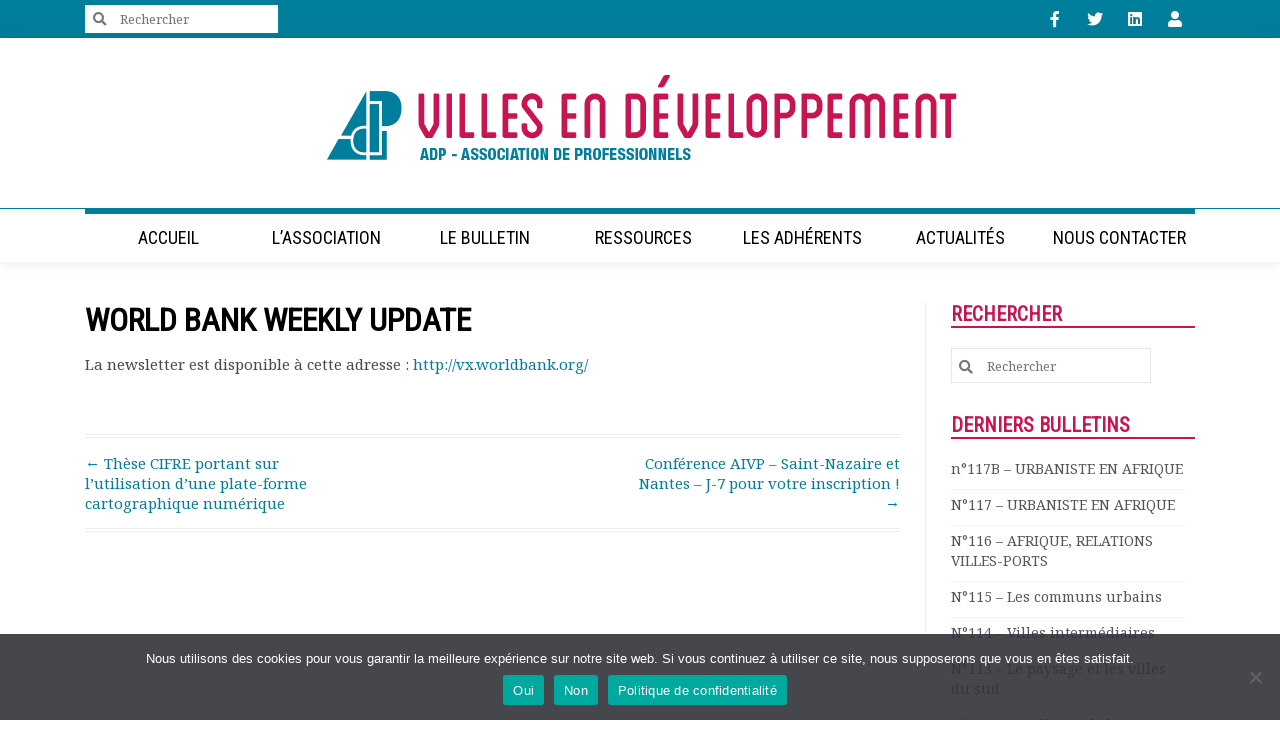

--- FILE ---
content_type: text/html; charset=UTF-8
request_url: https://www.villes-developpement.org/world-bank-weekly-update/
body_size: 15050
content:

<!DOCTYPE html>
<!--[if IE 7]>
<html class="ie ie7" lang="fr-FR">
<![endif]-->
<!--[if IE 8]>
<html class="ie ie8" lang="fr-FR">
<![endif]-->
<!--[if !(IE 7) & !(IE 8)]><!-->
<html lang="fr-FR">
    <!--<![endif]-->
    <head>
        <meta charset="UTF-8" />
        <meta name="viewport" content="width=device-width, initial-scale=1" />
        <!--<title>World Bank Weekly Update - AdP - Villes en Développement</title>-->
        <link rel="profile" href="https://gmpg.org/xfn/11" />
        <link rel="pingback" href="https://www.villes-developpement.org/xmlrpc.php" />
        <link rel="apple-touch-icon" href="https://www.villes-developpement.org/wp-content/uploads/2020/04/favicone-152px.png"/>
		
		<script src="https://cdnjs.cloudflare.com/ajax/libs/popper.js/1.14.7/umd/popper.min.js"></script>
		<link href="https://www.villes-developpement.org/wp-content/uploads/2020/04/fav-icon-1.png" type="image/x-icon" rel="shortcut icon" />                <!--[if lt IE 9]>
        <script src="https://www.publicanet.fr/html5.js" type="text/javascript"></script>
        <![endif]-->
       <meta name='robots' content='index, follow, max-image-preview:large, max-snippet:-1, max-video-preview:-1' />

	<!-- This site is optimized with the Yoast SEO plugin v23.5 - https://yoast.com/wordpress/plugins/seo/ -->
	<title>World Bank Weekly Update - AdP - Villes en Développement</title>
	<link rel="canonical" href="https://www.villes-developpement.org/world-bank-weekly-update/" />
	<meta property="og:locale" content="fr_FR" />
	<meta property="og:type" content="article" />
	<meta property="og:title" content="World Bank Weekly Update - AdP - Villes en Développement" />
	<meta property="og:description" content="La newsletter est disponible à cette adresse : http://vx.worldbank.org/" />
	<meta property="og:url" content="https://www.villes-developpement.org/world-bank-weekly-update/" />
	<meta property="og:site_name" content="AdP - Villes en Développement" />
	<meta property="article:publisher" content="https://www.facebook.com/AdPVilles" />
	<meta property="article:published_time" content="2012-06-08T07:31:34+00:00" />
	<meta property="og:image" content="https://www.villes-developpement.org/wp-content/uploads/2020/12/logo-ADP.png" />
	<meta property="og:image:width" content="530" />
	<meta property="og:image:height" content="320" />
	<meta property="og:image:type" content="image/png" />
	<meta name="author" content="David Witwicky" />
	<meta name="twitter:card" content="summary_large_image" />
	<meta name="twitter:creator" content="@adp_villesendev" />
	<meta name="twitter:site" content="@adp_villesendev" />
	<meta name="twitter:label1" content="Écrit par" />
	<meta name="twitter:data1" content="David Witwicky" />
	<script type="application/ld+json" class="yoast-schema-graph">{"@context":"https://schema.org","@graph":[{"@type":"Article","@id":"https://www.villes-developpement.org/world-bank-weekly-update/#article","isPartOf":{"@id":"https://www.villes-developpement.org/world-bank-weekly-update/"},"author":{"name":"David Witwicky","@id":"https://www.villes-developpement.org/#/schema/person/a10306b2f61c2a4c17f402b7947dbd92"},"headline":"World Bank Weekly Update","datePublished":"2012-06-08T07:31:34+00:00","dateModified":"2012-06-08T07:31:34+00:00","mainEntityOfPage":{"@id":"https://www.villes-developpement.org/world-bank-weekly-update/"},"wordCount":14,"commentCount":0,"publisher":{"@id":"https://www.villes-developpement.org/#organization"},"articleSection":["Événements"],"inLanguage":"fr-FR","potentialAction":[{"@type":"CommentAction","name":"Comment","target":["https://www.villes-developpement.org/world-bank-weekly-update/#respond"]}]},{"@type":"WebPage","@id":"https://www.villes-developpement.org/world-bank-weekly-update/","url":"https://www.villes-developpement.org/world-bank-weekly-update/","name":"World Bank Weekly Update - AdP - Villes en Développement","isPartOf":{"@id":"https://www.villes-developpement.org/#website"},"datePublished":"2012-06-08T07:31:34+00:00","dateModified":"2012-06-08T07:31:34+00:00","breadcrumb":{"@id":"https://www.villes-developpement.org/world-bank-weekly-update/#breadcrumb"},"inLanguage":"fr-FR","potentialAction":[{"@type":"ReadAction","target":["https://www.villes-developpement.org/world-bank-weekly-update/"]}]},{"@type":"BreadcrumbList","@id":"https://www.villes-developpement.org/world-bank-weekly-update/#breadcrumb","itemListElement":[{"@type":"ListItem","position":1,"name":"Accueil","item":"https://www.villes-developpement.org/"},{"@type":"ListItem","position":2,"name":"World Bank Weekly Update"}]},{"@type":"WebSite","@id":"https://www.villes-developpement.org/#website","url":"https://www.villes-developpement.org/","name":"AdP - Villes en Développement","description":"Association de professionnels","publisher":{"@id":"https://www.villes-developpement.org/#organization"},"potentialAction":[{"@type":"SearchAction","target":{"@type":"EntryPoint","urlTemplate":"https://www.villes-developpement.org/?s={search_term_string}"},"query-input":{"@type":"PropertyValueSpecification","valueRequired":true,"valueName":"search_term_string"}}],"inLanguage":"fr-FR"},{"@type":"Organization","@id":"https://www.villes-developpement.org/#organization","name":"AdP - Villes en Développement","url":"https://www.villes-developpement.org/","logo":{"@type":"ImageObject","inLanguage":"fr-FR","@id":"https://www.villes-developpement.org/#/schema/logo/image/","url":"https://www.villes-developpement.org/wp-content/uploads/2020/04/ADP-villes-en-developpement.png","contentUrl":"https://www.villes-developpement.org/wp-content/uploads/2020/04/ADP-villes-en-developpement.png","width":695,"height":110,"caption":"AdP - Villes en Développement"},"image":{"@id":"https://www.villes-developpement.org/#/schema/logo/image/"},"sameAs":["https://www.facebook.com/AdPVilles","https://x.com/adp_villesendev","https://www.linkedin.com/groups/8234177"]},{"@type":"Person","@id":"https://www.villes-developpement.org/#/schema/person/a10306b2f61c2a4c17f402b7947dbd92","name":"David Witwicky","image":{"@type":"ImageObject","inLanguage":"fr-FR","@id":"https://www.villes-developpement.org/#/schema/person/image/","url":"//www.gravatar.com/avatar/aca939c41481f72def19131e2bff2ad8?s=96&#038;r=g&#038;d=mm","contentUrl":"//www.gravatar.com/avatar/aca939c41481f72def19131e2bff2ad8?s=96&#038;r=g&#038;d=mm","caption":"David Witwicky"}}]}</script>
	<!-- / Yoast SEO plugin. -->


<link rel='dns-prefetch' href='//fonts.googleapis.com' />
<link rel='dns-prefetch' href='//www.publicanet.fr' />
<link rel="alternate" type="application/rss+xml" title="AdP - Villes en Développement &raquo; Flux" href="https://www.villes-developpement.org/feed/" />
<link rel="alternate" type="application/rss+xml" title="AdP - Villes en Développement &raquo; Flux des commentaires" href="https://www.villes-developpement.org/comments/feed/" />
<link rel="alternate" type="application/rss+xml" title="AdP - Villes en Développement &raquo; World Bank Weekly Update Flux des commentaires" href="https://www.villes-developpement.org/world-bank-weekly-update/feed/" />
<link rel='stylesheet' id='pmproc_stylesheet-css' href='https://www.villes-developpement.org/wp-content/plugins/pmpro-customizations/css/pmpro-customizations.css?ver=1.0' type='text/css' media='all' />
<link rel='stylesheet' id='wp-block-library-css' href='https://www.villes-developpement.org/wp-includes/css/dist/block-library/style.min.css?ver=6.4.7' type='text/css' media='all' />
<link rel='stylesheet' id='bp-login-form-block-css' href='https://www.villes-developpement.org/wp-content/plugins/buddypress/bp-core/css/blocks/login-form.min.css?ver=11.4.0' type='text/css' media='all' />
<link rel='stylesheet' id='bp-member-block-css' href='https://www.villes-developpement.org/wp-content/plugins/buddypress/bp-members/css/blocks/member.min.css?ver=11.4.0' type='text/css' media='all' />
<link rel='stylesheet' id='bp-members-block-css' href='https://www.villes-developpement.org/wp-content/plugins/buddypress/bp-members/css/blocks/members.min.css?ver=11.4.0' type='text/css' media='all' />
<link rel='stylesheet' id='bp-dynamic-members-block-css' href='https://www.villes-developpement.org/wp-content/plugins/buddypress/bp-members/css/blocks/dynamic-members.min.css?ver=11.4.0' type='text/css' media='all' />
<link rel='stylesheet' id='bp-friends-block-css' href='https://www.villes-developpement.org/wp-content/plugins/buddypress/bp-friends/css/blocks/friends.min.css?ver=11.4.0' type='text/css' media='all' />
<link rel='stylesheet' id='bp-group-block-css' href='https://www.villes-developpement.org/wp-content/plugins/buddypress/bp-groups/css/blocks/group.min.css?ver=11.4.0' type='text/css' media='all' />
<link rel='stylesheet' id='bp-groups-block-css' href='https://www.villes-developpement.org/wp-content/plugins/buddypress/bp-groups/css/blocks/groups.min.css?ver=11.4.0' type='text/css' media='all' />
<link rel='stylesheet' id='bp-dynamic-groups-block-css' href='https://www.villes-developpement.org/wp-content/plugins/buddypress/bp-groups/css/blocks/dynamic-groups.min.css?ver=11.4.0' type='text/css' media='all' />
<link rel='stylesheet' id='bp-sitewide-notices-block-css' href='https://www.villes-developpement.org/wp-content/plugins/buddypress/bp-messages/css/blocks/sitewide-notices.min.css?ver=11.4.0' type='text/css' media='all' />
<style id='classic-theme-styles-inline-css' type='text/css'>
/*! This file is auto-generated */
.wp-block-button__link{color:#fff;background-color:#32373c;border-radius:9999px;box-shadow:none;text-decoration:none;padding:calc(.667em + 2px) calc(1.333em + 2px);font-size:1.125em}.wp-block-file__button{background:#32373c;color:#fff;text-decoration:none}
</style>
<style id='global-styles-inline-css' type='text/css'>
body{--wp--preset--color--black: #000000;--wp--preset--color--cyan-bluish-gray: #abb8c3;--wp--preset--color--white: #ffffff;--wp--preset--color--pale-pink: #f78da7;--wp--preset--color--vivid-red: #cf2e2e;--wp--preset--color--luminous-vivid-orange: #ff6900;--wp--preset--color--luminous-vivid-amber: #fcb900;--wp--preset--color--light-green-cyan: #7bdcb5;--wp--preset--color--vivid-green-cyan: #00d084;--wp--preset--color--pale-cyan-blue: #8ed1fc;--wp--preset--color--vivid-cyan-blue: #0693e3;--wp--preset--color--vivid-purple: #9b51e0;--wp--preset--gradient--vivid-cyan-blue-to-vivid-purple: linear-gradient(135deg,rgba(6,147,227,1) 0%,rgb(155,81,224) 100%);--wp--preset--gradient--light-green-cyan-to-vivid-green-cyan: linear-gradient(135deg,rgb(122,220,180) 0%,rgb(0,208,130) 100%);--wp--preset--gradient--luminous-vivid-amber-to-luminous-vivid-orange: linear-gradient(135deg,rgba(252,185,0,1) 0%,rgba(255,105,0,1) 100%);--wp--preset--gradient--luminous-vivid-orange-to-vivid-red: linear-gradient(135deg,rgba(255,105,0,1) 0%,rgb(207,46,46) 100%);--wp--preset--gradient--very-light-gray-to-cyan-bluish-gray: linear-gradient(135deg,rgb(238,238,238) 0%,rgb(169,184,195) 100%);--wp--preset--gradient--cool-to-warm-spectrum: linear-gradient(135deg,rgb(74,234,220) 0%,rgb(151,120,209) 20%,rgb(207,42,186) 40%,rgb(238,44,130) 60%,rgb(251,105,98) 80%,rgb(254,248,76) 100%);--wp--preset--gradient--blush-light-purple: linear-gradient(135deg,rgb(255,206,236) 0%,rgb(152,150,240) 100%);--wp--preset--gradient--blush-bordeaux: linear-gradient(135deg,rgb(254,205,165) 0%,rgb(254,45,45) 50%,rgb(107,0,62) 100%);--wp--preset--gradient--luminous-dusk: linear-gradient(135deg,rgb(255,203,112) 0%,rgb(199,81,192) 50%,rgb(65,88,208) 100%);--wp--preset--gradient--pale-ocean: linear-gradient(135deg,rgb(255,245,203) 0%,rgb(182,227,212) 50%,rgb(51,167,181) 100%);--wp--preset--gradient--electric-grass: linear-gradient(135deg,rgb(202,248,128) 0%,rgb(113,206,126) 100%);--wp--preset--gradient--midnight: linear-gradient(135deg,rgb(2,3,129) 0%,rgb(40,116,252) 100%);--wp--preset--font-size--small: 13px;--wp--preset--font-size--medium: 20px;--wp--preset--font-size--large: 36px;--wp--preset--font-size--x-large: 42px;--wp--preset--spacing--20: 0.44rem;--wp--preset--spacing--30: 0.67rem;--wp--preset--spacing--40: 1rem;--wp--preset--spacing--50: 1.5rem;--wp--preset--spacing--60: 2.25rem;--wp--preset--spacing--70: 3.38rem;--wp--preset--spacing--80: 5.06rem;--wp--preset--shadow--natural: 6px 6px 9px rgba(0, 0, 0, 0.2);--wp--preset--shadow--deep: 12px 12px 50px rgba(0, 0, 0, 0.4);--wp--preset--shadow--sharp: 6px 6px 0px rgba(0, 0, 0, 0.2);--wp--preset--shadow--outlined: 6px 6px 0px -3px rgba(255, 255, 255, 1), 6px 6px rgba(0, 0, 0, 1);--wp--preset--shadow--crisp: 6px 6px 0px rgba(0, 0, 0, 1);}:where(.is-layout-flex){gap: 0.5em;}:where(.is-layout-grid){gap: 0.5em;}body .is-layout-flow > .alignleft{float: left;margin-inline-start: 0;margin-inline-end: 2em;}body .is-layout-flow > .alignright{float: right;margin-inline-start: 2em;margin-inline-end: 0;}body .is-layout-flow > .aligncenter{margin-left: auto !important;margin-right: auto !important;}body .is-layout-constrained > .alignleft{float: left;margin-inline-start: 0;margin-inline-end: 2em;}body .is-layout-constrained > .alignright{float: right;margin-inline-start: 2em;margin-inline-end: 0;}body .is-layout-constrained > .aligncenter{margin-left: auto !important;margin-right: auto !important;}body .is-layout-constrained > :where(:not(.alignleft):not(.alignright):not(.alignfull)){max-width: var(--wp--style--global--content-size);margin-left: auto !important;margin-right: auto !important;}body .is-layout-constrained > .alignwide{max-width: var(--wp--style--global--wide-size);}body .is-layout-flex{display: flex;}body .is-layout-flex{flex-wrap: wrap;align-items: center;}body .is-layout-flex > *{margin: 0;}body .is-layout-grid{display: grid;}body .is-layout-grid > *{margin: 0;}:where(.wp-block-columns.is-layout-flex){gap: 2em;}:where(.wp-block-columns.is-layout-grid){gap: 2em;}:where(.wp-block-post-template.is-layout-flex){gap: 1.25em;}:where(.wp-block-post-template.is-layout-grid){gap: 1.25em;}.has-black-color{color: var(--wp--preset--color--black) !important;}.has-cyan-bluish-gray-color{color: var(--wp--preset--color--cyan-bluish-gray) !important;}.has-white-color{color: var(--wp--preset--color--white) !important;}.has-pale-pink-color{color: var(--wp--preset--color--pale-pink) !important;}.has-vivid-red-color{color: var(--wp--preset--color--vivid-red) !important;}.has-luminous-vivid-orange-color{color: var(--wp--preset--color--luminous-vivid-orange) !important;}.has-luminous-vivid-amber-color{color: var(--wp--preset--color--luminous-vivid-amber) !important;}.has-light-green-cyan-color{color: var(--wp--preset--color--light-green-cyan) !important;}.has-vivid-green-cyan-color{color: var(--wp--preset--color--vivid-green-cyan) !important;}.has-pale-cyan-blue-color{color: var(--wp--preset--color--pale-cyan-blue) !important;}.has-vivid-cyan-blue-color{color: var(--wp--preset--color--vivid-cyan-blue) !important;}.has-vivid-purple-color{color: var(--wp--preset--color--vivid-purple) !important;}.has-black-background-color{background-color: var(--wp--preset--color--black) !important;}.has-cyan-bluish-gray-background-color{background-color: var(--wp--preset--color--cyan-bluish-gray) !important;}.has-white-background-color{background-color: var(--wp--preset--color--white) !important;}.has-pale-pink-background-color{background-color: var(--wp--preset--color--pale-pink) !important;}.has-vivid-red-background-color{background-color: var(--wp--preset--color--vivid-red) !important;}.has-luminous-vivid-orange-background-color{background-color: var(--wp--preset--color--luminous-vivid-orange) !important;}.has-luminous-vivid-amber-background-color{background-color: var(--wp--preset--color--luminous-vivid-amber) !important;}.has-light-green-cyan-background-color{background-color: var(--wp--preset--color--light-green-cyan) !important;}.has-vivid-green-cyan-background-color{background-color: var(--wp--preset--color--vivid-green-cyan) !important;}.has-pale-cyan-blue-background-color{background-color: var(--wp--preset--color--pale-cyan-blue) !important;}.has-vivid-cyan-blue-background-color{background-color: var(--wp--preset--color--vivid-cyan-blue) !important;}.has-vivid-purple-background-color{background-color: var(--wp--preset--color--vivid-purple) !important;}.has-black-border-color{border-color: var(--wp--preset--color--black) !important;}.has-cyan-bluish-gray-border-color{border-color: var(--wp--preset--color--cyan-bluish-gray) !important;}.has-white-border-color{border-color: var(--wp--preset--color--white) !important;}.has-pale-pink-border-color{border-color: var(--wp--preset--color--pale-pink) !important;}.has-vivid-red-border-color{border-color: var(--wp--preset--color--vivid-red) !important;}.has-luminous-vivid-orange-border-color{border-color: var(--wp--preset--color--luminous-vivid-orange) !important;}.has-luminous-vivid-amber-border-color{border-color: var(--wp--preset--color--luminous-vivid-amber) !important;}.has-light-green-cyan-border-color{border-color: var(--wp--preset--color--light-green-cyan) !important;}.has-vivid-green-cyan-border-color{border-color: var(--wp--preset--color--vivid-green-cyan) !important;}.has-pale-cyan-blue-border-color{border-color: var(--wp--preset--color--pale-cyan-blue) !important;}.has-vivid-cyan-blue-border-color{border-color: var(--wp--preset--color--vivid-cyan-blue) !important;}.has-vivid-purple-border-color{border-color: var(--wp--preset--color--vivid-purple) !important;}.has-vivid-cyan-blue-to-vivid-purple-gradient-background{background: var(--wp--preset--gradient--vivid-cyan-blue-to-vivid-purple) !important;}.has-light-green-cyan-to-vivid-green-cyan-gradient-background{background: var(--wp--preset--gradient--light-green-cyan-to-vivid-green-cyan) !important;}.has-luminous-vivid-amber-to-luminous-vivid-orange-gradient-background{background: var(--wp--preset--gradient--luminous-vivid-amber-to-luminous-vivid-orange) !important;}.has-luminous-vivid-orange-to-vivid-red-gradient-background{background: var(--wp--preset--gradient--luminous-vivid-orange-to-vivid-red) !important;}.has-very-light-gray-to-cyan-bluish-gray-gradient-background{background: var(--wp--preset--gradient--very-light-gray-to-cyan-bluish-gray) !important;}.has-cool-to-warm-spectrum-gradient-background{background: var(--wp--preset--gradient--cool-to-warm-spectrum) !important;}.has-blush-light-purple-gradient-background{background: var(--wp--preset--gradient--blush-light-purple) !important;}.has-blush-bordeaux-gradient-background{background: var(--wp--preset--gradient--blush-bordeaux) !important;}.has-luminous-dusk-gradient-background{background: var(--wp--preset--gradient--luminous-dusk) !important;}.has-pale-ocean-gradient-background{background: var(--wp--preset--gradient--pale-ocean) !important;}.has-electric-grass-gradient-background{background: var(--wp--preset--gradient--electric-grass) !important;}.has-midnight-gradient-background{background: var(--wp--preset--gradient--midnight) !important;}.has-small-font-size{font-size: var(--wp--preset--font-size--small) !important;}.has-medium-font-size{font-size: var(--wp--preset--font-size--medium) !important;}.has-large-font-size{font-size: var(--wp--preset--font-size--large) !important;}.has-x-large-font-size{font-size: var(--wp--preset--font-size--x-large) !important;}
.wp-block-navigation a:where(:not(.wp-element-button)){color: inherit;}
:where(.wp-block-post-template.is-layout-flex){gap: 1.25em;}:where(.wp-block-post-template.is-layout-grid){gap: 1.25em;}
:where(.wp-block-columns.is-layout-flex){gap: 2em;}:where(.wp-block-columns.is-layout-grid){gap: 2em;}
.wp-block-pullquote{font-size: 1.5em;line-height: 1.6;}
</style>
<link rel='stylesheet' id='bbp-default-css' href='https://www.villes-developpement.org/wp-content/plugins/bbpress/templates/default/css/bbpress.min.css?ver=2.6.9' type='text/css' media='all' />
<link rel='stylesheet' id='dashicons-css' href='https://www.villes-developpement.org/wp-includes/css/dashicons.min.css?ver=6.4.7' type='text/css' media='all' />
<link rel='stylesheet' id='bp-nouveau-css' href='https://www.villes-developpement.org/wp-content/plugins/buddypress/bp-templates/bp-nouveau/css/buddypress.min.css?ver=11.4.0' type='text/css' media='screen' />
<link rel='stylesheet' id='contact-form-7-css' href='https://www.villes-developpement.org/wp-content/plugins/contact-form-7/includes/css/styles.css?ver=5.9.8' type='text/css' media='all' />
<link rel='stylesheet' id='cookie-notice-front-css' href='https://www.villes-developpement.org/wp-content/plugins/cookie-notice/css/front.min.css?ver=2.5.11' type='text/css' media='all' />
<link rel='stylesheet' id='pmpro_frontend-css' href='https://www.villes-developpement.org/wp-content/plugins/paid-memberships-pro/css/frontend.css?ver=2.12.4' type='text/css' media='screen' />
<link rel='stylesheet' id='pmpro_print-css' href='https://www.villes-developpement.org/wp-content/plugins/paid-memberships-pro/css/print.css?ver=2.12.4' type='text/css' media='print' />
<link rel='stylesheet' id='pmpro-advanced-levels-styles-css' href='https://www.villes-developpement.org/wp-content/plugins/pmpro-advanced-levels-shortcode/css/pmpro-advanced-levels.css?ver=6.4.7' type='text/css' media='all' />
<link rel='stylesheet' id='parent-style-css' href='https://www.villes-developpement.org/wp-content/themes/publicanet/style.css?ver=6.4.7' type='text/css' media='all' />
<link rel='stylesheet' id='google-fontes-css' href='https://fonts.googleapis.com/css2?family=Noto+Serif:wght@400;700&#038;family=Roboto+Condensed:wght@300;400&#038;display=swap' type='text/css' media='all' />
<link rel='stylesheet' id='publicanet-style-css' href='https://www.villes-developpement.org/wp-content/themes/publicanet-child/style.css?ver=6.4.7' type='text/css' media='all' />
<!--[if lt IE 9]>
<link rel='stylesheet' id='publicanet-ie-css' href='https://www.publicanet.fr/ie.css?ver=20121010' type='text/css' media='all' />
<![endif]-->
<link rel='stylesheet' id='wc-gallery-style-css' href='https://www.villes-developpement.org/wp-content/themes/publicanet/pb-gallery/includes/css/style.css?ver=1.67' type='text/css' media='all' />
<link rel='stylesheet' id='wc-gallery-popup-style-css' href='https://www.villes-developpement.org/wp-content/themes/publicanet/pb-gallery/includes/css/magnific-popup.css?ver=1.1.0' type='text/css' media='all' />
<link rel='stylesheet' id='wc-gallery-flexslider-style-css' href='https://www.villes-developpement.org/wp-content/themes/publicanet/pb-gallery/includes/vendors/flexslider/flexslider.css?ver=2.6.1' type='text/css' media='all' />
<link rel='stylesheet' id='wc-gallery-owlcarousel-style-css' href='https://www.villes-developpement.org/wp-content/themes/publicanet/pb-gallery/includes/vendors/owlcarousel/assets/owl.carousel.css?ver=2.1.4' type='text/css' media='all' />
<link rel='stylesheet' id='wc-gallery-owlcarousel-theme-style-css' href='https://www.villes-developpement.org/wp-content/themes/publicanet/pb-gallery/includes/vendors/owlcarousel/assets/owl.theme.default.css?ver=2.1.4' type='text/css' media='all' />
<link rel='stylesheet' id='sib-front-css-css' href='https://www.villes-developpement.org/wp-content/plugins/mailin/css/mailin-front.css?ver=6.4.7' type='text/css' media='all' />
<script type="text/javascript" src="https://www.villes-developpement.org/wp-includes/js/jquery/jquery.min.js?ver=3.7.1" id="jquery-core-js"></script>
<script type="text/javascript" src="https://www.villes-developpement.org/wp-includes/js/jquery/jquery-migrate.min.js?ver=3.4.1" id="jquery-migrate-js"></script>
<script type="text/javascript" src="https://www.villes-developpement.org/wp-content/plugins/buddypress/bp-core/js/widget-members.min.js?ver=11.4.0" id="bp-widget-members-js"></script>
<script type="text/javascript" src="https://www.villes-developpement.org/wp-content/plugins/buddypress/bp-core/js/jquery-query.min.js?ver=11.4.0" id="bp-jquery-query-js"></script>
<script type="text/javascript" src="https://www.villes-developpement.org/wp-content/plugins/buddypress/bp-core/js/vendor/jquery-cookie.min.js?ver=11.4.0" id="bp-jquery-cookie-js"></script>
<script type="text/javascript" src="https://www.villes-developpement.org/wp-content/plugins/buddypress/bp-core/js/vendor/jquery-scroll-to.min.js?ver=11.4.0" id="bp-jquery-scroll-to-js"></script>
<script type="text/javascript" id="cookie-notice-front-js-before">
/* <![CDATA[ */
var cnArgs = {"ajaxUrl":"https:\/\/www.villes-developpement.org\/wp-admin\/admin-ajax.php","nonce":"9d90cd34a7","hideEffect":"fade","position":"bottom","onScroll":false,"onScrollOffset":100,"onClick":false,"cookieName":"cookie_notice_accepted","cookieTime":2592000,"cookieTimeRejected":2592000,"globalCookie":false,"redirection":false,"cache":false,"revokeCookies":false,"revokeCookiesOpt":"automatic"};
/* ]]> */
</script>
<script type="text/javascript" src="https://www.villes-developpement.org/wp-content/plugins/cookie-notice/js/front.min.js?ver=2.5.11" id="cookie-notice-front-js"></script>
<script type="text/javascript" id="sib-front-js-js-extra">
/* <![CDATA[ */
var sibErrMsg = {"invalidMail":"Please fill out valid email address","requiredField":"Please fill out required fields","invalidDateFormat":"Please fill out valid date format","invalidSMSFormat":"Please fill out valid phone number"};
var ajax_sib_front_object = {"ajax_url":"https:\/\/www.villes-developpement.org\/wp-admin\/admin-ajax.php","ajax_nonce":"2a0fa6ea51","flag_url":"https:\/\/www.villes-developpement.org\/wp-content\/plugins\/mailin\/img\/flags\/"};
/* ]]> */
</script>
<script type="text/javascript" src="https://www.villes-developpement.org/wp-content/plugins/mailin/js/mailin-front.js?ver=1705482871" id="sib-front-js-js"></script>
<link rel="https://api.w.org/" href="https://www.villes-developpement.org/wp-json/" /><link rel="alternate" type="application/json" href="https://www.villes-developpement.org/wp-json/wp/v2/posts/44520" /><link rel="EditURI" type="application/rsd+xml" title="RSD" href="https://www.villes-developpement.org/xmlrpc.php?rsd" />
<link rel='shortlink' href='https://www.villes-developpement.org/?p=44520' />
<link rel="alternate" type="application/json+oembed" href="https://www.villes-developpement.org/wp-json/oembed/1.0/embed?url=https%3A%2F%2Fwww.villes-developpement.org%2Fworld-bank-weekly-update%2F" />
<link rel="alternate" type="text/xml+oembed" href="https://www.villes-developpement.org/wp-json/oembed/1.0/embed?url=https%3A%2F%2Fwww.villes-developpement.org%2Fworld-bank-weekly-update%2F&#038;format=xml" />

	<script type="text/javascript">var ajaxurl = 'https://www.villes-developpement.org/wp-admin/admin-ajax.php';</script>

<style type="text/css" id="pb-custom-css">body #page, footer.entry-meta { color:#4a4a4a; font-family:Noto Serif, serif; font-size:15px; font-weight:normal; line-height:20px; text-transform:none; }
.nav-main li a { color:#ffffff; font-family:Roboto Condensed, sans-serif; font-size:16px; font-weight:400; line-height:16px; text-transform:none; }
.nav-main .current_page_item > a, .nav-main .current_page_ancestor > a, .nav-main .current-menu-ancestor > a {color:#017e9c;}
.nav-main li a:hover, .nav-main li a:focus {color:#000000;}
header #burger-menu input + label span { background-color:;}
#nav-fullwidth li a { color:#000000; font-family:Roboto Condensed, sans-serif; font-size:18px; font-weight:400; line-height:24px; text-transform:uppercase; }
#nav-fullwidth li { color:#000000;}
#nav-fullwidth .current-menu-item > a, #nav-fullwidth .current_page_ancestor > a, #nav-fullwidth {color:#017e9c;}
#nav-fullwidth li a:hover, #nav-fullwidth li a:focus {color:#6c929b;}
#nav-fullwidth .sf-menu .sub-menu > .menu-item > a, .nav-main .sf-menu .sub-menu > .menu-item > a { color:#000000; font-family:Roboto Condensed, sans-serif; font-size:16px; font-weight:400; line-height:23px; text-transform:uppercase; }
#nav-fullwidth .sf-menu .sub-menu > .current-menu-item > a, #nav-fullwidth .sf-menu .sub-menu > .current_page_ancestor > a, .nav-main .sf-menu .sub-menu > .current-menu-item > a, .nav-main .sf-menu .sub-menu > .current_page_ancestor > a, #nav-fullwidth, .nav-main {color:#017e9c;}
#nav-fullwidth .sf-menu .sub-menu a:hover, #nav-fullwidth .sf-menu .sub-menu a:focus, .nav-main .sf-menu .sub-menu a:hover, .nav-main .sf-menu .sub-menu a:focus {color:#6c929b;}
.sf-menu .sub-menu .menu-item {border-bottom: 1px solid #000000}.sf-menu li.sfHover ul, .sf-menu li:hover ul {width:200px}#nav-fullwidth ul.sf-menu ul.sub-menu li a, .nav-main ul.sf-menu ul.sub-menu li a {padding:10px 15px;}
.menu_fullscreen a { color:#a6ced8; font-family:Roboto Condensed, sans-serif; font-size:17px; font-weight:normal; line-height:24px; text-transform:none; }
.menu_fullscreen div { color:#a6ced8; font-family:Roboto Condensed, sans-serif; font-size:17px; font-weight:normal; line-height:24px; text-transform:none; }
.menu_fullscreen .submenu-accordion i { color:#a6ced8;} .mb_overlay-content .hamburger.is-open span {background-color:#a6ced8 !important;}
.menu_fullscreen {background-color:rgba( 1, 126, 156, 0.9 )}.menu_fullscreen li.current-menu-item > a, .menu_fullscreen li.current_page_ancestor > a, .menu_fullscreen {color:#ffffff;}
.menu_fullscreen a:hover, .menu_fullscreen a:focus {color:#ffffff;}
.mb_overlay-content {padding:10px;}
.mb_overlay-content .logo-menu-mobile, .mb_overlay-content .copyright-menu-mobile {width:calc(100% - 300px)} @media (max-width: 991px) {.mb_overlay-content .logo-menu-mobile, .mb_overlay-content .copyright-menu-mobile {width:calc(100% - 100px)}}
.menu_fullscreen.opened li span.submenu-accordion{line-height:24px;}
@media (max-width: 991px) {.mb_overlay-content {padding:10px;}}
.menu_fullscreen.opened nav {max-width:100%;}
body h1 { color:#000000; font-family:Roboto Condensed, sans-serif; font-size:32px; font-weight:bold; line-height:36px; text-transform:uppercase; }
body h2 { color:#000000; font-family:Roboto Condensed, sans-serif; font-size:30px; font-weight:normal; line-height:30px; text-transform:none; }
body h3 { color:#000000; font-family:Roboto Condensed, sans-serif; font-size:24px; font-weight:bold; line-height:24px; text-transform:none; }
body h4 { color:#000000; font-family:Roboto Condensed, sans-serif; font-size:16px; font-weight:bold; line-height:18px; text-transform:uppercase; }
body h5 { color:#8e8e8e; font-family:Roboto Condensed, sans-serif; font-size:14px; font-weight:normal; line-height:14px; text-transform:none; }
body h6 { color:#8e8e8e; font-family:Roboto Condensed, sans-serif; font-size:12px; font-weight:normal; line-height:12px; text-transform:none; }
body a {color:#017e9c;}
body a:hover, body a:active {color:#000000;}
a.bouton1 { color:#ffffff; font-family:Roboto Condensed, sans-serif; font-size:13px; font-weight:bold; line-height:13px; text-transform:uppercase; }
a.bouton1 {padding:8px 10px;margin-top:0;margin-bottom:10px;background-color:#017e9c;transition: background .4s ease-out 0s; -webkit-transition: background .4s ease-out 0s; -o-transition: background .4s ease-out 0s; -ms-transition: background .4s ease-out 0s;border-radius:unset}a.bouton1:hover, a.bouton1:focus {background-color:#000000; color:#ffffff}a.bouton2 { color:#8e8e8e; font-family:Arial, sans-serif; font-size:14px; font-weight:normal; line-height:14px; text-transform:none; }
a.bouton2 {padding:0 0;margin-top:0;margin-bottom:0;background-color:#017e9c;border-radius:unset}a.bouton2:hover, a.bouton2:focus {background-color:#000000; color:#ffffff}#topbar, #topbar a {color:#ffffff}
#breadcrumbs {background-color:#ffffff; text-align:left}
.single_top_bar {background-color:; text-align:left}
#secondary aside  { color:#555555; font-family:Noto Serif, serif; font-size:14px; font-weight:normal; line-height:20px; text-transform:none; }
#secondary aside {font-family:Noto Serif, serif; font-weight:normal; line-height:20px} #secondary aside h3 { color:#c81451; font-family:Roboto Condensed, sans-serif; font-size:20px; font-weight:bold; line-height:24px; text-transform:uppercase; }
#secondary aside a {color:#555555;}
#secondary aside a:hover, #secondary aside a:active {color:#000000;}
#secondary {background-color:#ffffff}
#secondary aside {background-color:#ffffff}
#secondary aside h3.widget-title {border-bottom: 2px solid #c81451}
#secondary {padding:inherit inherit inherit inherit}
#secondary aside {padding:inherit inherit}
#secondary aside {margin:inherit 0 inherit}
footer { color:#000000; font-family:Roboto Condensed, sans-serif; font-size:16px; font-weight:bold; line-height:20px; text-transform:none; }
footer #menu-copyright a {font-family:Roboto Condensed, sans-serif; font-weight:bold; line-height:20px} footer[role="contentinfo"] hr {border-top: 1px solid #000000} .copyright .menu li a {border-left: 1px solid #000000}
footer h3 { color:#017e9c; font-family:Roboto Condensed, sans-serif; font-size:24px; font-weight:normal; line-height:24px; text-transform:uppercase; }
footer {background-color:#faf5ef}
footer a {color:#000000;}
footer a:hover, footer a:active {color:#dd3333;}
.next_carousel, .prev_carousel, .portfolio_item .portfoliolink, .effect_portfolio, .overlay, footer a.arrow-up, .mobile-header-container .mh-nav-trigger-case:hover span {background-color:#DB4C59} .mobile-header-container a:hover, .mobile-header-container a:not([href]):not([tabindex]):hover, .mh-nav-trigger-case:hover span, #topbar .nav-trigger-case .pb-navbtn:hover {color:#DB4C59}
#block-1 {padding-top:0px;padding-bottom:0px;}
#block-2 {padding-top:10px;padding-bottom:0px;}
#block-3 {}
#block-4 {}
#block-5 {}
.slide-title { color:#8e8e8e; font-family:Arial, sans-serif; font-size:18px; font-weight:normal; line-height:18px; text-transform:none; }
.slide-body { color:#8e8e8e; font-family:Arial, sans-serif; font-size:18px; font-weight:normal; line-height:18px; text-transform:none; }
#pb-header {background-color:#ffffff}
#pb-mobile-banner-sticky-wrapper #pb-mobile-banner {background-color:#ffffff}
#gtranslate_btn .switcher .option, .nav-main .sf-menu ul { background-color:#ffffff;}
.mobile-header-container, .mobile-header-container #gtranslate_btn .switcher .option a { background-color:;}
.mobile-header-container a:not([href]):not([tabindex]), .mobile-header-container, .mobile-header-container a, .mobile-header-container .mh-nav-trigger-case, .mobile-header-container #gtranslate_btn .switcher .option a { color:;} .hamburger.is-closed .hamb-top, .hamburger.is-closed .hamb-middle, .hamburger.is-closed .hamb-bottom, .hamburger.is-open .hamb-top, .hamburger.is-open .hamb-middle, .hamburger.is-open .hamb-bottom, #pb-mobile-banner .mobile-header-container .mh-nav-trigger-case:hover span { background-color:;}
button.hamburger {top:16px} #callToAction { background-color:#c81451;}
#breadcrumbs {padding-top:10px;padding-bottom:10px;}#breadcrumbs {margin-top:0;margin-bottom:25px;}.single_top_bar {padding-top:20px;padding-bottom:20px;}.single_top_bar {margin-top:0;margin-bottom:25px;}#topbar .sf-menu ul, .topclass, .id-pb-mobile-nav {background:#017e9c;}@media (max-width: 991px) {.mh-pb-menu-search-btn {right:60px !important;} #gtranslate_btn {right:110px !important;}} @media (max-width: 479px) {.mh-pb-menu-search-btn {display:none} #gtranslate_btn {right:60px !important;}}#topbar {max-height: 38px} #topbar, #topbar p, #topbar .sf-menu li, #topbar .nav-trigger-case .pb-navbtn {line-height: 38px} #topbar .social-icons > a, #topbar .social-icons.switch-tmp > a {line-height: 30px} #topbar .form-search {top:5px;}@media (max-width: 992px) {#pb-header, #pb-header-sticky-wrapper {display: none;} #pb-mobile-banner, #pb-mobile-banner-sticky-wrapper {display:block;}}.pb-standard #nav-main ul.sf-menu > li > a {line-height:170px;} .pb-standard #burger-menu label {top:75px;}</style>		<!-- Google Analytics -->
		<script>
		(function(i,s,o,g,r,a,m){i['GoogleAnalyticsObject']=r;i[r]=i[r]||function(){
		(i[r].q=i[r].q||[]).push(arguments)},i[r].l=1*new Date();a=s.createElement(o),
		m=s.getElementsByTagName(o)[0];a.async=1;a.src=g;m.parentNode.insertBefore(a,m)
		})(window,document,'script','//www.google-analytics.com/analytics.js','ga');

		ga('create', 'UA-4233466-63', 'auto');
		ga('send', 'pageview');
		</script>

<!-- Google tag (gtag.js) -->
<script async src="https://www.googletagmanager.com/gtag/js?id=G-E5M8EMWSV2"></script>
<script>
  window.dataLayer = window.dataLayer || [];
  function gtag(){dataLayer.push(arguments);}
  gtag('js', new Date());

  gtag('config', 'G-E5M8EMWSV2');
</script>

		<!-- End Google Analytics -->
	<style type="text/css">
.paypal-donations { text-align: center !important }
</style>
<style type="text/css" id="opt-thm">footer#colophon .widget_media_image {
    padding-top: 0px !important;
}
#pb-header {
	width: 100%;
	z-index: 1001;
	box-shadow: 0 0 15px 0 rgba(0,0,0, 0.1);
}
body.home #pb-header {
	box-shadow: none;
}


/* ------------hover des blocs en page d'accueil-------------- */

.header-widget-area-header.widget_custom_post_widget:hover {
opacity: 0.5;
}

#custom_post_widget-3:hover {
opacity: 0.7;
}

#custom_post_widget-2 a:hover {
opacity: 0.7;
}

/*-----------------------------------------------*/

#pbMbL .mobile-owner-infos a {
	font-size: smaller;
}
footer[role="contentinfo"] a.arrow-up {
	bottom: 80px;
}

a sup {
	color: red;
	font-weight: bold;
	margin: 0 2px;
}
b, strong {
	color: black;
}</style>		
		    </head>

    <body class="bp-nouveau post-template-default single single-post postid-44520 single-format-standard cookies-not-set pmpro-body-has-access notsticky stickymobile not_ie no-js" data-sticky="0" >
	
			<div class="over-canvas"></div>
	
<div id="pbMbL" class="menu_fullscreen " tabindex="-1">
	<div class="off-canvas">
		<div class="logo-menu-mobile">
							<a class="brand logofont" href="https://www.villes-developpement.org/" title="AdP &#8211; Villes en Développement">
											<img src="https://www.villes-developpement.org/wp-content/uploads/2020/02/ADP-logo-blanc-court.png"  style="max-width:220px" alt="AdP &#8211; Villes en Développement" />
										</a>
				<div class="mobile-owner-infos"><p><i class="fas fa-phone fa-rotate-90"></i>+33 (0)1 47 98 85 34</p><p><i class="fas fa-envelope"></i><a href="mailto:contact@villes-developpement.org">contact@villes-developpement.org</a></p></div>		</div>
		<div class="menu-mobile">
			<nav>
			<ul id="menu-main" class="pb-mnav"><li  class="menu-accueil menu-item-48967 menu-item"><a href="https://www.villes-developpement.org/"><span>Accueil</span></a></li>
<li  class="menu-lassociation sf-dropdown menu-item-48347 menu-item"><a href="#"><span>L&rsquo;association</span></a>
<ul class="sub-menu sf-dropdown-menu dropdown">
	<li  class="menu-qui-sommes-nous menu-item-48674 menu-item"><a href="https://www.villes-developpement.org/qui-sommes-nous/"><span>Qui sommes-nous ?</span></a></li>
	<li  class="menu-presentation-video menu-item-48353 menu-item"><a href="https://www.villes-developpement.org/presentation-video/"><span>Présentation vidéo</span></a></li>
	<li  class="menu-le-bureau menu-item-48346 menu-item"><a href="https://www.villes-developpement.org/le-bureau/"><span>Le bureau</span></a></li>
	<li  class="menu-statuts-de-lassociation menu-item-48345 menu-item"><a href="https://www.villes-developpement.org/statuts-de-lassociation/"><span>Statuts de l’association</span></a></li>
	<li  class="menu-vie-de-lassociation sf-dropdown-submenu menu-item-48348 menu-item"><a href="#"><span>Vie de l&rsquo;association</span></a>
	<ul class="sub-menu sf-dropdown-menu dropdown">
		<li  class="menu-calendrier-des-activites menu-item-49388 menu-item"><a href="https://www.villes-developpement.org/calendrier-des-activites/"><span>Calendrier des activités</span></a></li>
		<li  class="menu-assemblees-generales menu-item-48349 menu-item"><a href="https://www.villes-developpement.org/category/l-association/pv-dag/"><span>Assemblées générales</span></a></li>
		<li  class="menu-comptes-rendus-mensuels menu-item-48350 menu-item"><a href="https://www.villes-developpement.org/category/l-association/comptes-rendus-mensuels/"><span>Comptes rendus mensuels</span></a></li>
		<li  class="menu-rapports-moraux menu-item-48352 menu-item"><a href="https://www.villes-developpement.org/category/l-association/rapports-moraux/"><span>Rapports moraux</span></a></li>
		<li  class="menu-rapports-financiers menu-item-48351 menu-item"><a href="https://www.villes-developpement.org/category/l-association/rapports-financiers/"><span>Rapports financiers</span></a></li>
	</ul>
</li>
	<li  class="menu-nous-rejoindre menu-item-48499 menu-item"><a href="https://www.villes-developpement.org/nous-rejoindre/"><span>Nous rejoindre</span></a></li>
</ul>
</li>
<li  class="menu-le-bulletin sf-dropdown menu-item-48365 menu-item"><a href="#"><span>Le bulletin</span></a>
<ul class="sub-menu sf-dropdown-menu dropdown">
	<li  class="menu-presentation-du-bulletin menu-item-48366 menu-item"><a href="https://www.villes-developpement.org/presentation-du-bulletin/"><span>Présentation du bulletin</span></a></li>
	<li  class="menu-comite-de-redaction menu-item-48367 menu-item"><a href="https://www.villes-developpement.org/comite-de-redaction/"><span>Comité de rédaction</span></a></li>
	<li  class="menu-bulletins-villes-en-developpement menu-item-48368 menu-item"><a href="https://www.villes-developpement.org/category/bulletins-villes-en-developpement/"><span>Bulletins Villes en développement</span></a></li>
	<li  class="menu-kiosk menu-item-48369 menu-item"><a href="https://www.villes-developpement.org/category/archives/documents-divers/kiosk/"><span>Kiosk</span></a></li>
</ul>
</li>
<li  class="menu-ressources sf-dropdown menu-item-48494 menu-item"><a href="#"><span>Ressources</span></a>
<ul class="sub-menu sf-dropdown-menu dropdown">
	<li  class="menu-nos-actions sf-dropdown-submenu menu-item-47480 menu-item"><a href="#"><span>Nos actions</span></a>
	<ul class="sub-menu sf-dropdown-menu dropdown">
		<li  class="menu-podcast-adp menu-item-49328 menu-item"><a href="https://www.villes-developpement.org/category/archives/documents-divers/podcast-adp/"><span>Podcast-AdP</span></a></li>
		<li  class="menu-diners-debats menu-item-48354 menu-item"><a href="https://www.villes-developpement.org/category/archives/documents-divers/diners-debats/"><span>Dîners débats</span></a></li>
		<li  class="menu-journees-detudes menu-item-47484 menu-item"><a href="https://www.villes-developpement.org/category/archives/documents-divers/journees-adp/"><span>Journées d&rsquo;études</span></a></li>
		<li  class="menu-concours-video menu-item-48355 menu-item"><a href="https://www.villes-developpement.org/prix-video/"><span>Concours vidéo</span></a></li>
		<li  class="menu-matinales menu-item-47483 menu-item"><a href="https://www.villes-developpement.org/category/archives/matinales/"><span>Matinales</span></a></li>
	</ul>
</li>
	<li  class="menu-nos-partenaires sf-dropdown-submenu menu-item-48362 menu-item"><a href="#"><span>Nos partenaires</span></a>
	<ul class="sub-menu sf-dropdown-menu dropdown">
		<li  class="menu-evenements current-post-ancestor current-menu-parent current-post-parent menu-item-48363 menu-item"><a href="https://www.villes-developpement.org/category/actualites/evenements-actualites/"><span>Evénements</span></a></li>
		<li  class="menu-publications-et-rapports menu-item-48364 menu-item"><a href="https://www.villes-developpement.org/category/archives/documents-divers/articles-rapports-ouvrages/"><span>Publications et rapports</span></a></li>
	</ul>
</li>
	<li  class="menu-documents menu-item-48762 menu-item"><a href="https://www.villes-developpement.org/documents/"><span>Documents</span></a></li>
</ul>
</li>
<li  class="menu-les-adherents sf-dropdown menu-item-48493 menu-item"><a href="https://www.villes-developpement.org/adherents/type/adherent/"><span>Les adhérents</span></a>
<ul class="sub-menu sf-dropdown-menu dropdown">
	<li  class="menu-annuaire menu-item-48750 menu-item"><a href="https://www.villes-developpement.org/adherents/type/adherent/"><span>Annuaire</span></a></li>
	<li  class="menu-offres-demploi menu-item-49087 menu-item"><a href="https://www.villes-developpement.org/category/offres-demploi/"><span>Offres d&#8217;emploi</span></a></li>
	<li  class="menu-forum menu-item-48749 menu-item"><a href="https://www.villes-developpement.org/forum/forum-des-adherents/"><span>Forum</span></a></li>
</ul>
</li>
<li  class="menu-actualites current-post-ancestor menu-item-48495 menu-item"><a href="https://www.villes-developpement.org/category/actualites/"><span>Actualités</span></a></li>
<li  class="menu-nous-contacter menu-item-48542 menu-item"><a href="https://www.villes-developpement.org/contacter-adp-villes-en-developpement/"><span>Nous contacter</span></a></li>
</ul>			</nav>
					</div>
			</div>
</div>
        <div id="page" class="hfeed site">
		
			
<div id="topbar" class="topclass tsticky">
	<div class="container">
		<div class="row">
			<div class="topbar-left col-6 col-sm-6 col-md-6 col-lg-6">
				<div class="topbar-widget">
				<div class="topbar-widgetcontent topbar-widgetcontain"><form role="search" method="get" class="form-search" action="https://www.villes-developpement.org/">
	<label>
		<span class="screen-reader-text">Search for:</span>
		<input type="text" value="" name="s" class="search-query" placeholder="Rechercher">
	</label>
	<button type="submit" class="search-icon" aria-label="Submit Search"><i class="fas fa-search"></i></button>
</form>
</div>				</div>
			</div>
			<div class="topbar-right col-12 col-sm-12 col-md-12 col-lg-6">
				<div class="topbar-widget">
				<div class="topbar-widgetcontent topbar-widgetcontain"><div class="social-icons"><a class="facebook" href="https://www.facebook.com/AdPVilles"><i class="fab fa-facebook-f"></i></a><a class="twitter" href="https://twitter.com/adp_villesendev"><i class="fab fa-twitter"></i></a><a class="linkedin" href="https://www.linkedin.com/groups/8234177"><i class="fab fa-linkedin"></i></a><a class="account" href="https://www.villes-developpement.org/wp-login.php"><i title="Se connecter" class="fas fa-user"></i></a></div></div>				</div>
			</div>
		</div>
			</div>
</div>
<header id="pb-header" class="banner headerclass pb-standard" data-header-shrink="0" data-mobile-sticky="0"  data-header-base-height="170">
	<div id="pb-shrink-header" class="container" style="height:170px; line-height:170px; ">
		<div class="row">
			<div class="pb-header-left col-md-12 clearfix">
				<div id="logo" class="logocase logocenter" >
					<a class="brand logofont " style="height:170px; line-height:170px;  display:block;" href="https://www.villes-developpement.org/" title="AdP &#8211; Villes en Développement">
													<div id="thelogo" style="height:170px; line-height:170px; ">
																	<img src="https://www.villes-developpement.org/wp-content/uploads/2023/01/ADP-villes-en-developpement-centre.png" style="max-height:170px" alt="AdP &#8211; Villes en Développement" class="standard-logo" />
									 
							</div>
											</a>

				</div> 
			</div>
			
						
			<div class="pb-header-right col-md-12">

			
				
			</div>     
		</div> 

	</div>
			<div id="fw_nav" class="navclass">
			<div class="container">
				<nav id="nav-fullwidth" class="clearfix">
					<ul id="menu-main-1" class="sf-menu"><li  class="menu-accueil menu-item-48967 menu-item"><a href="https://www.villes-developpement.org/"><span>Accueil</span></a></li>
<li  class="menu-lassociation sf-dropdown menu-item-48347 menu-item"><a href="#"><span>L&rsquo;association</span></a>
<ul class="sub-menu sf-dropdown-menu dropdown">
	<li  class="menu-qui-sommes-nous menu-item-48674 menu-item"><a href="https://www.villes-developpement.org/qui-sommes-nous/"><span>Qui sommes-nous ?</span></a></li>
	<li  class="menu-presentation-video menu-item-48353 menu-item"><a href="https://www.villes-developpement.org/presentation-video/"><span>Présentation vidéo</span></a></li>
	<li  class="menu-le-bureau menu-item-48346 menu-item"><a href="https://www.villes-developpement.org/le-bureau/"><span>Le bureau</span></a></li>
	<li  class="menu-statuts-de-lassociation menu-item-48345 menu-item"><a href="https://www.villes-developpement.org/statuts-de-lassociation/"><span>Statuts de l’association</span></a></li>
	<li  class="menu-vie-de-lassociation sf-dropdown-submenu menu-item-48348 menu-item"><a href="#"><span>Vie de l&rsquo;association</span></a>
	<ul class="sub-menu sf-dropdown-menu dropdown">
		<li  class="menu-calendrier-des-activites menu-item-49388 menu-item"><a href="https://www.villes-developpement.org/calendrier-des-activites/"><span>Calendrier des activités</span></a></li>
		<li  class="menu-assemblees-generales menu-item-48349 menu-item"><a href="https://www.villes-developpement.org/category/l-association/pv-dag/"><span>Assemblées générales</span></a></li>
		<li  class="menu-comptes-rendus-mensuels menu-item-48350 menu-item"><a href="https://www.villes-developpement.org/category/l-association/comptes-rendus-mensuels/"><span>Comptes rendus mensuels</span></a></li>
		<li  class="menu-rapports-moraux menu-item-48352 menu-item"><a href="https://www.villes-developpement.org/category/l-association/rapports-moraux/"><span>Rapports moraux</span></a></li>
		<li  class="menu-rapports-financiers menu-item-48351 menu-item"><a href="https://www.villes-developpement.org/category/l-association/rapports-financiers/"><span>Rapports financiers</span></a></li>
	</ul>
</li>
	<li  class="menu-nous-rejoindre menu-item-48499 menu-item"><a href="https://www.villes-developpement.org/nous-rejoindre/"><span>Nous rejoindre</span></a></li>
</ul>
</li>
<li  class="menu-le-bulletin sf-dropdown menu-item-48365 menu-item"><a href="#"><span>Le bulletin</span></a>
<ul class="sub-menu sf-dropdown-menu dropdown">
	<li  class="menu-presentation-du-bulletin menu-item-48366 menu-item"><a href="https://www.villes-developpement.org/presentation-du-bulletin/"><span>Présentation du bulletin</span></a></li>
	<li  class="menu-comite-de-redaction menu-item-48367 menu-item"><a href="https://www.villes-developpement.org/comite-de-redaction/"><span>Comité de rédaction</span></a></li>
	<li  class="menu-bulletins-villes-en-developpement menu-item-48368 menu-item"><a href="https://www.villes-developpement.org/category/bulletins-villes-en-developpement/"><span>Bulletins Villes en développement</span></a></li>
	<li  class="menu-kiosk menu-item-48369 menu-item"><a href="https://www.villes-developpement.org/category/archives/documents-divers/kiosk/"><span>Kiosk</span></a></li>
</ul>
</li>
<li  class="menu-ressources sf-dropdown menu-item-48494 menu-item"><a href="#"><span>Ressources</span></a>
<ul class="sub-menu sf-dropdown-menu dropdown">
	<li  class="menu-nos-actions sf-dropdown-submenu menu-item-47480 menu-item"><a href="#"><span>Nos actions</span></a>
	<ul class="sub-menu sf-dropdown-menu dropdown">
		<li  class="menu-podcast-adp menu-item-49328 menu-item"><a href="https://www.villes-developpement.org/category/archives/documents-divers/podcast-adp/"><span>Podcast-AdP</span></a></li>
		<li  class="menu-diners-debats menu-item-48354 menu-item"><a href="https://www.villes-developpement.org/category/archives/documents-divers/diners-debats/"><span>Dîners débats</span></a></li>
		<li  class="menu-journees-detudes menu-item-47484 menu-item"><a href="https://www.villes-developpement.org/category/archives/documents-divers/journees-adp/"><span>Journées d&rsquo;études</span></a></li>
		<li  class="menu-concours-video menu-item-48355 menu-item"><a href="https://www.villes-developpement.org/prix-video/"><span>Concours vidéo</span></a></li>
		<li  class="menu-matinales menu-item-47483 menu-item"><a href="https://www.villes-developpement.org/category/archives/matinales/"><span>Matinales</span></a></li>
	</ul>
</li>
	<li  class="menu-nos-partenaires sf-dropdown-submenu menu-item-48362 menu-item"><a href="#"><span>Nos partenaires</span></a>
	<ul class="sub-menu sf-dropdown-menu dropdown">
		<li  class="menu-evenements current-post-ancestor current-menu-parent current-post-parent menu-item-48363 menu-item"><a href="https://www.villes-developpement.org/category/actualites/evenements-actualites/"><span>Evénements</span></a></li>
		<li  class="menu-publications-et-rapports menu-item-48364 menu-item"><a href="https://www.villes-developpement.org/category/archives/documents-divers/articles-rapports-ouvrages/"><span>Publications et rapports</span></a></li>
	</ul>
</li>
	<li  class="menu-documents menu-item-48762 menu-item"><a href="https://www.villes-developpement.org/documents/"><span>Documents</span></a></li>
</ul>
</li>
<li  class="menu-les-adherents sf-dropdown menu-item-48493 menu-item"><a href="https://www.villes-developpement.org/adherents/type/adherent/"><span>Les adhérents</span></a>
<ul class="sub-menu sf-dropdown-menu dropdown">
	<li  class="menu-annuaire menu-item-48750 menu-item"><a href="https://www.villes-developpement.org/adherents/type/adherent/"><span>Annuaire</span></a></li>
	<li  class="menu-offres-demploi menu-item-49087 menu-item"><a href="https://www.villes-developpement.org/category/offres-demploi/"><span>Offres d&#8217;emploi</span></a></li>
	<li  class="menu-forum menu-item-48749 menu-item"><a href="https://www.villes-developpement.org/forum/forum-des-adherents/"><span>Forum</span></a></li>
</ul>
</li>
<li  class="menu-actualites current-post-ancestor menu-item-48495 menu-item"><a href="https://www.villes-developpement.org/category/actualites/"><span>Actualités</span></a></li>
<li  class="menu-nous-contacter menu-item-48542 menu-item"><a href="https://www.villes-developpement.org/contacter-adp-villes-en-developpement/"><span>Nous contacter</span></a></li>
</ul>				</nav>
			</div>
		</div>
		</header>
	<div id="pb-mobile-banner" class="banner mobile-headerclass" data-mobile-header-sticky="1">
			  
		<div class="mobile-header-container" style="height:60px">
			<div class="container">
				<div class="clearfix">
					<a class="mobile-logo" href="https://www.villes-developpement.org/" style=" height:60px">
						<div class="mobile-logo-inner" style="height:60px">
													<img src="https://www.villes-developpement.org/wp-content/uploads/2023/01/ADP-villes-en-developpement-centre.png"  alt="AdP &#8211; Villes en Développement" class="pb-mobile-logo" style="max-height:60px" />
												</div>
					</a> 
				</div>
				
					
		<button type="button" class="mh-nav-trigger-case collapsed hamburger is-closed animated fadeInLeft" data-toggle="collapse" data-target=".mh-mobile_menu_collapse" style="line-height:60px;"> <span class="hamb-top"></span> <span class="hamb-middle"></span> <span class="hamb-bottom"></span></button>
		
							<a class="mh-pb-menu-search-btn collapsed" style="line-height:60px; right:60px;" title="Search" data-toggle="collapse" data-target="#mh-pb-menu-search-popup">
					<i class="fas fa-search"></i>
					</a>
					<div id="mh-pb-menu-search-popup" class="search-container container collapse">
						<form role="search" method="get" class="form-search" action="https://www.villes-developpement.org/">
	<label>
		<span class="screen-reader-text">Search for:</span>
		<input type="text" value="" name="s" class="search-query" placeholder="Rechercher">
	</label>
	<button type="submit" class="search-icon" aria-label="Submit Search"><i class="fas fa-search"></i></button>
</form>
					</div>
										<div id="callToAction" style="line-height:60px; right:110px;">
						<a href="https://www.villes-developpement.org/nous-rejoindre/">
							<i class="fas fa-users"></i>Nous rejoindre						</a>
					</div>
							</div>
		</div>
		 
	</div>
	
	
			<div id="main" class="wrapper wrap">


<div class="container">
    <div class="row">
        <div id="primary" class="content-tab-item col-12 col-sm-12 col-md-8 col-lg-9 order-1 order-md-1 order-lg-1">
            <div id="content" role="main">

                				
										
										
										
					<h1 class="entry-title">World Bank Weekly Update</h1><p class="chapeau"></p>
<article id="post-44520" class="post-44520 post type-post status-publish format-standard hentry category-evenements-actualites pmpro-has-access">
            <div class="entry-content">
            <p>La newsletter est disponible à cette adresse : <a href="http://vx.worldbank.org/read/archive?id=315826&#038;e=fhjreynaud%40noos%2efr&#038;x=31f3d90e">http://vx.worldbank.org/</a></p>
                    </div><!-- .entry-content -->
        </article><!-- #post -->
                    <nav class="nav-single">
                        <h3 class="assistive-text">Post navigation</h3>
                        <span class="nav-previous"><a href="https://www.villes-developpement.org/benjamin-hecht/" rel="prev"><span class="meta-nav">&larr;</span> Thèse CIFRE portant sur l&rsquo;utilisation d&rsquo;une plate-forme cartographique numérique</a></span>
                        <span class="nav-next"><a href="https://www.villes-developpement.org/conference-aivp-saint-nazaire-et-nantes-j-7-pour-votre-inscription/" rel="next">Conférence AIVP &#8211; Saint-Nazaire et Nantes &#8211; J-7 pour votre inscription ! <span class="meta-nav">&rarr;</span></a></span>
                    </nav><!-- .nav-single -->

                    
                
            </div><!-- #content -->

        </div><!-- #primary -->
		
        
    <div id="secondary" class="content-tab-item widget-area col-sm-12 col-12 col-md-4 col-lg-3 order-3 order-md-2 order-lg-2" role="complementary">
        <aside id="search-5" class="widget widget_search"><h3 class="widget-title">Rechercher</h3><form role="search" method="get" class="form-search" action="https://www.villes-developpement.org/">
	<label>
		<span class="screen-reader-text">Search for:</span>
		<input type="text" value="" name="s" class="search-query" placeholder="Rechercher">
	</label>
	<button type="submit" class="search-icon" aria-label="Submit Search"><i class="fas fa-search"></i></button>
</form>
</aside><aside id="nav_menu-3" class="widget widget_nav_menu"><h3 class="widget-title">Derniers bulletins</h3><ul id="menu-derniers-bulletins" class="menu"><li  class="menu-n117b-urbaniste-en-afrique menu-item-49969 menu-item"><a href="https://www.villes-developpement.org/category/dernier-bulletin/117b/"><span>n°117B &#8211; URBANISTE EN AFRIQUE</span></a></li>
<li  class="menu-n117-urbaniste-en-afrique menu-item-49857 menu-item"><a href="https://www.villes-developpement.org/devenir-urbaniste-en-afrique/"><span>N°117 &#8211; URBANISTE EN AFRIQUE</span></a></li>
<li  class="menu-n116-afrique-relations-villes-ports menu-item-49699 menu-item"><a href="https://www.villes-developpement.org/afrique-relations-villes-ports/"><span>N°116 &#8211; AFRIQUE, RELATIONS VILLES-PORTS</span></a></li>
<li  class="menu-n115-les-communs-urbains menu-item-49587 menu-item"><a href="https://www.villes-developpement.org/les-communs-urbains/"><span>N°115 &#8211; Les communs urbains</span></a></li>
<li  class="menu-n114-villes-intermediaires menu-item-49174 menu-item"><a href="https://www.villes-developpement.org/villes-intermediaires/"><span>N°114 &#8211; Villes intermédiaires</span></a></li>
<li  class="menu-n113-le-paysage-et-les-villes-du-sud menu-item-48884 menu-item"><a href="https://www.villes-developpement.org/le-paysage-et-les-villes-du-sud/"><span>N°113 &#8211; Le paysage et les villes du sud</span></a></li>
<li  class="menu-n112-la-ville-par-le-bas menu-item-48523 menu-item"><a href="https://www.villes-developpement.org/la-ville-par-le-bas/"><span>N°112 &#8211; La ville par le bas</span></a></li>
<li  class="menu-n111-urbanisation-et-financiarisation menu-item-48524 menu-item"><a href="https://www.villes-developpement.org/bulletin-n-111-janvier-2019-urbanisation-et-financiarisation/"><span>N°111 – Urbanisation et financiarisation</span></a></li>
</ul></aside><aside id="custom_html-4" class="widget_text widget widget_custom_html"><div class="textwidget custom-html-widget"><a class="bouton rouge-ADP-BG" href="https://www.villes-developpement.org/category/bulletins-villes-en-developpement/">Voir tous les bulletins</a></div></aside><aside id="partenaires-2" class="widget widget_partenaires"><h3 class="widget-title">Partenaires</h3><div class="col-6 padding_0"><img width="110" height="110" src="https://www.villes-developpement.org/wp-content/uploads/2020/01/logo-HPF.jpg" class="attachment-full size-full wp-post-image" alt="HPF" decoding="async" loading="lazy" srcset="https://www.villes-developpement.org/wp-content/uploads/2020/01/logo-HPF.jpg 110w, https://www.villes-developpement.org/wp-content/uploads/2020/01/logo-HPF-80x80.jpg 80w" sizes="(max-width: 110px) 100vw, 110px" /></div><div class="col-6 padding_0">					<a href="http://www.pfvt.fr/fr" target="_blank"><img width="97" height="93" src="https://www.villes-developpement.org/wp-content/uploads/2020/01/logo-pfvt.png" class="attachment-full size-full wp-post-image" alt="PFVT" decoding="async" loading="lazy" /></a>
					</div><div class="col-6 padding_0">					<a href="http://www.codatu.org/" target="_blank"><img width="110" height="67" src="https://www.villes-developpement.org/wp-content/uploads/2020/01/logo-codatu.jpg" class="attachment-full size-full wp-post-image" alt="CODATU" decoding="async" loading="lazy" /></a>
					</div><div class="col-6 padding_0">					<a href="https://www.worldurbancampaign.org/" target="_blank"><img width="114" height="90" src="https://www.villes-developpement.org/wp-content/uploads/2020/01/logo-WUC-e1579510277640.jpg" class="attachment-full size-full wp-post-image" alt="WORLD URBAN CAMPAIGN" decoding="async" loading="lazy" /></a>
					</div></aside><aside id="paypal_donations-2" class="widget widget_paypal_donations"><h3 class="widget-title">Faire un don</h3><p>L’indépendance du bulletin Villes en Développement a toujours reposé sur la diversité de ses sources de financement. L’équilibre entre les pouvoirs publics et les acteurs privés, toujours présents à nos côtés, est très mouvant. Garantir cette indépendance nécessite le renforcement d’un troisième pilier, celui des lecteurs, tant par les contributions au financement que la participation au débat sur les pratiques professionnelles et les perspectives des villes que le nouveau format permet de développer.</p>
<!-- Begin PayPal Donations by https://www.tipsandtricks-hq.com/paypal-donations-widgets-plugin -->

<form action="https://www.paypal.com/cgi-bin/webscr" method="post" target="_blank">
    <div class="paypal-donations">
        <input type="hidden" name="cmd" value="_donations" />
        <input type="hidden" name="bn" value="TipsandTricks_SP" />
        <input type="hidden" name="business" value="tresorier@villes-developpement.org" />
        <input type="hidden" name="return" value="https://www.villes-developpement.org/merci-pour-votre-soutien/" />
        <input type="hidden" name="item_name" value="Soutenir le developpement du bulletin" />
        <input type="hidden" name="item_number" value="Ref: Don de soutien" />
        <input type="hidden" name="rm" value="0" />
        <input type="hidden" name="currency_code" value="EUR" />
        <input type="hidden" name="lc" value="FR" />
        <input type="image" style="cursor: pointer;" src="https://www.villes-developpement.org/wp-content/uploads/2020/03/bouton-paypal-ADP-rouge.png" name="submit" alt="PayPal - The safer, easier way to pay online." />
        <img alt="" src="https://www.paypalobjects.com/en_US/i/scr/pixel.gif" width="1" height="1" />
    </div>
</form>
<!-- End PayPal Donations -->
</aside>    </div>
				
		<div class="index order-2 order-md-3 order-lg-3 col-12">
					</div>
    </div><!-- .row -->

</div><!-- .container -->
</div><!-- #main .wrapper -->


			<footer id="colophon" role="contentinfo" class="footer_area">
			<div class="container">
									<div class="row">
						<aside id="media_image-2" class="widget widget_media_image widget-num-3 col-12 col-sm-6 col-md-6 col-lg-4"><h3 class="widget-title">PARTENAIRES</h3><img width="272" height="248" src="https://www.villes-developpement.org/wp-content/uploads/2020/02/partenaire-footer.png" class="image wp-image-48767  attachment-full size-full" alt="" style="max-width: 100%; height: auto;" decoding="async" loading="lazy" /></aside><aside id="nav_menu-2" class="widget widget_nav_menu widget-num-3 col-12 col-sm-6 col-md-6 col-lg-4"><h3 class="widget-title">Accès rapide</h3><ul id="menu-acces-rapide" class="menu"><li  class="menu-qui-sommes-nous menu-item-48650 menu-item"><a href="https://www.villes-developpement.org/presentation-video/"><span>Qui sommes-nous ?</span></a></li>
<li  class="menu-adherer-a-lassociation menu-item-48651 menu-item"><a href="https://www.villes-developpement.org/nous-rejoindre/"><span>Adhérer à l&rsquo;association</span></a></li>
<li  class="menu-bulletins-villes-en-developpement menu-item-48410 menu-item"><a href="https://www.villes-developpement.org/category/bulletins-villes-en-developpement/"><span>Bulletins Villes en développement</span></a></li>
<li  class="menu-nos-adherents menu-item-48653 menu-item"><a href="https://www.villes-developpement.org/adherents/"><span>Nos adhérents</span></a></li>
<li  class="menu-actualites current-post-ancestor menu-item-48409 menu-item"><a href="https://www.villes-developpement.org/category/actualites/"><span>Actualités</span></a></li>
<li  class="menu-evenements menu-item-48411 menu-item"><a href="https://www.villes-developpement.org/category/archives/documents-divers/evenements/"><span>Évènements</span></a></li>
<li  class="menu-nous-contacter menu-item-48654 menu-item"><a href="https://www.villes-developpement.org/contacter-adp-villes-en-developpement/"><span>Nous contacter</span></a></li>
</ul></aside><aside id="nav_menu-4" class="widget widget_nav_menu widget-num-3 col-12 col-sm-6 col-md-6 col-lg-4"><h3 class="widget-title">Derniers bulletins</h3><ul id="menu-derniers-bulletins-1" class="menu"><li  class="menu-n117b-urbaniste-en-afrique menu-item-49969 menu-item"><a href="https://www.villes-developpement.org/category/dernier-bulletin/117b/"><span>n°117B &#8211; URBANISTE EN AFRIQUE</span></a></li>
<li  class="menu-n117-urbaniste-en-afrique menu-item-49857 menu-item"><a href="https://www.villes-developpement.org/devenir-urbaniste-en-afrique/"><span>N°117 &#8211; URBANISTE EN AFRIQUE</span></a></li>
<li  class="menu-n116-afrique-relations-villes-ports menu-item-49699 menu-item"><a href="https://www.villes-developpement.org/afrique-relations-villes-ports/"><span>N°116 &#8211; AFRIQUE, RELATIONS VILLES-PORTS</span></a></li>
<li  class="menu-n115-les-communs-urbains menu-item-49587 menu-item"><a href="https://www.villes-developpement.org/les-communs-urbains/"><span>N°115 &#8211; Les communs urbains</span></a></li>
<li  class="menu-n114-villes-intermediaires menu-item-49174 menu-item"><a href="https://www.villes-developpement.org/villes-intermediaires/"><span>N°114 &#8211; Villes intermédiaires</span></a></li>
<li  class="menu-n113-le-paysage-et-les-villes-du-sud menu-item-48884 menu-item"><a href="https://www.villes-developpement.org/le-paysage-et-les-villes-du-sud/"><span>N°113 &#8211; Le paysage et les villes du sud</span></a></li>
<li  class="menu-n112-la-ville-par-le-bas menu-item-48523 menu-item"><a href="https://www.villes-developpement.org/la-ville-par-le-bas/"><span>N°112 &#8211; La ville par le bas</span></a></li>
<li  class="menu-n111-urbanisation-et-financiarisation menu-item-48524 menu-item"><a href="https://www.villes-developpement.org/bulletin-n-111-janvier-2019-urbanisation-et-financiarisation/"><span>N°111 – Urbanisation et financiarisation</span></a></li>
</ul></aside>					</div><!-- .row -->
													<hr />
					<div class="row copyright site-info">
													<div id="custom_html-3" class="widget_text widget_custom_html widget-num-2 col-12 col-sm-12 col-md-6 col-lg-6"><div class="textwidget custom-html-widget">Copyright &copy; 2020 ADP Villes en développement</div></div><div id="nav_menu-5" class="widget_nav_menu widget-num-2 col-12 col-sm-12 col-md-6 col-lg-6"><ul id="menu-copyright" class="menu"><li  class="menu-mentions-legales menu-item-48549 menu-item"><a href="https://www.villes-developpement.org/mentions-legales/"><span>Mentions légales</span></a></li>
<li  class="menu-politique-de-confidentialite menu-item-48548 menu-item"><a href="https://www.villes-developpement.org/politique-de-confidentialite/"><span>Politique de confidentialité</span></a></li>
</ul></div>																	</div><!-- .row -->
				
				<a class="arrow-up" href="javascript:void(0);">
					<i class="glyphicon fas fa-arrow-circle-up"></i>
				</a>
							</div>
		</footer><!-- #colophon -->
		

</div><!-- #page -->

		<!-- Memberships powered by Paid Memberships Pro v2.12.4. -->
				<SCRIPT TYPE="text/javascript">
				jQuery(document).ready(function(){

					jQuery('.pblightbox').magnificPopup({
						type: 'image',
						closeOnContentClick: true,
						mainClass: 'mfp-img-mobile',
						image: {
							verticalFit: true
						}
						
					});
				});    
			</SCRIPT>
			<link rel='stylesheet' id='bootstrap-css' href='https://www.villes-developpement.org/wp-content/themes/publicanet/css/bootstrap.min.css?ver=6.4.7' type='text/css' media='all' />
<link rel='stylesheet' id='fontawesome-css' href='https://www.villes-developpement.org/wp-content/themes/publicanet/css/fontawesome-all.min.css?ver=6.4.7' type='text/css' media='all' />
<link rel='stylesheet' id='media-query-css' href='https://www.villes-developpement.org/wp-content/themes/publicanet/css/media-query.css?ver=6.4.7' type='text/css' media='all' />
<link rel='stylesheet' id='slick-css' href='https://www.villes-developpement.org/wp-content/themes/publicanet/css/slick.css?ver=6.4.7' type='text/css' media='all' />
<script type="text/javascript" id="bp-nouveau-js-extra">
/* <![CDATA[ */
var BP_Nouveau = {"ajaxurl":"https:\/\/www.villes-developpement.org\/wp-admin\/admin-ajax.php","confirm":"Confirmez-vous\u00a0?","show_x_comments":"Afficher tous les %d commentaires","unsaved_changes":"Votre profil contient une ou plusieurs informations non sauvegard\u00e9es. Si vous quittez cette page sans les enregistrer, ellles seront perdues.","object_nav_parent":"#buddypress","objects":["members","groups","xprofile","friends","messages","settings","group_members","group_requests"],"nonces":{"members":"3d7e35ca17","groups":"c6d116cd2d","xprofile":"e23fa13c48","friends":"4110e82323","messages":"2b3d485624","settings":"c6fbda1e16"}};
/* ]]> */
</script>
<script type="text/javascript" src="https://www.villes-developpement.org/wp-content/plugins/buddypress/bp-templates/bp-nouveau/js/buddypress-nouveau.min.js?ver=11.4.0" id="bp-nouveau-js"></script>
<script type="text/javascript" src="https://www.villes-developpement.org/wp-includes/js/dist/vendor/wp-polyfill-inert.min.js?ver=3.1.2" id="wp-polyfill-inert-js"></script>
<script type="text/javascript" src="https://www.villes-developpement.org/wp-includes/js/dist/vendor/regenerator-runtime.min.js?ver=0.14.0" id="regenerator-runtime-js"></script>
<script type="text/javascript" src="https://www.villes-developpement.org/wp-includes/js/dist/vendor/wp-polyfill.min.js?ver=3.15.0" id="wp-polyfill-js"></script>
<script type="text/javascript" src="https://www.villes-developpement.org/wp-includes/js/dist/hooks.min.js?ver=c6aec9a8d4e5a5d543a1" id="wp-hooks-js"></script>
<script type="text/javascript" src="https://www.villes-developpement.org/wp-includes/js/dist/i18n.min.js?ver=7701b0c3857f914212ef" id="wp-i18n-js"></script>
<script type="text/javascript" id="wp-i18n-js-after">
/* <![CDATA[ */
wp.i18n.setLocaleData( { 'text direction\u0004ltr': [ 'ltr' ] } );
/* ]]> */
</script>
<script type="text/javascript" src="https://www.villes-developpement.org/wp-content/plugins/contact-form-7/includes/swv/js/index.js?ver=5.9.8" id="swv-js"></script>
<script type="text/javascript" id="contact-form-7-js-extra">
/* <![CDATA[ */
var wpcf7 = {"api":{"root":"https:\/\/www.villes-developpement.org\/wp-json\/","namespace":"contact-form-7\/v1"}};
/* ]]> */
</script>
<script type="text/javascript" id="contact-form-7-js-translations">
/* <![CDATA[ */
( function( domain, translations ) {
	var localeData = translations.locale_data[ domain ] || translations.locale_data.messages;
	localeData[""].domain = domain;
	wp.i18n.setLocaleData( localeData, domain );
} )( "contact-form-7", {"translation-revision-date":"2024-10-17 17:27:10+0000","generator":"GlotPress\/4.0.1","domain":"messages","locale_data":{"messages":{"":{"domain":"messages","plural-forms":"nplurals=2; plural=n > 1;","lang":"fr"},"This contact form is placed in the wrong place.":["Ce formulaire de contact est plac\u00e9 dans un mauvais endroit."],"Error:":["Erreur\u00a0:"]}},"comment":{"reference":"includes\/js\/index.js"}} );
/* ]]> */
</script>
<script type="text/javascript" src="https://www.villes-developpement.org/wp-content/plugins/contact-form-7/includes/js/index.js?ver=5.9.8" id="contact-form-7-js"></script>
<script type="text/javascript" src="https://www.villes-developpement.org/wp-content/themes/publicanet/js/navigation.js?ver=20140711" id="publicanet-navigation-js"></script>
<script type="text/javascript" src="https://www.google.com/recaptcha/api.js?render=6LdhqvUUAAAAANaXi6UONWHlTz-OmU43-ZFXgPa7&amp;ver=3.0" id="google-recaptcha-js"></script>
<script type="text/javascript" id="wpcf7-recaptcha-js-extra">
/* <![CDATA[ */
var wpcf7_recaptcha = {"sitekey":"6LdhqvUUAAAAANaXi6UONWHlTz-OmU43-ZFXgPa7","actions":{"homepage":"homepage","contactform":"contactform"}};
/* ]]> */
</script>
<script type="text/javascript" src="https://www.villes-developpement.org/wp-content/plugins/contact-form-7/modules/recaptcha/index.js?ver=5.9.8" id="wpcf7-recaptcha-js"></script>
<script type="text/javascript" src="https://www.villes-developpement.org/wp-content/themes/publicanet/js/bootstrap.min.js?ver=6.4.7" id="bootstrap-js-js"></script>
<script type="text/javascript" src="https://www.villes-developpement.org/wp-content/themes/publicanet/js/respond.min.js?ver=6.4.7" id="respond.min-js"></script>
<script type="text/javascript" src="https://www.villes-developpement.org/wp-content/themes/publicanet/js/sf/hoverIntent.js?ver=6.4.7" id="hoverIntent-js-js"></script>
<script type="text/javascript" src="https://www.villes-developpement.org/wp-content/themes/publicanet/js/sf/superfish.js?ver=6.4.7" id="superfish-js-js"></script>
<script type="text/javascript" src="https://www.villes-developpement.org/wp-content/themes/publicanet/js/jquery.carouFredSel-6.2.1.js?ver=6.4.7" id="carouFredSel-js"></script>
<script type="text/javascript" src="https://www.villes-developpement.org/wp-content/themes/publicanet/js/slick.js?ver=6.4.7" id="slick-js"></script>
<script type="text/javascript" src="https://www.villes-developpement.org/wp-content/themes/publicanet/js/isotope.pkgd.min.js?ver=6.4.7" id="isotope-js"></script>
<script type="text/javascript" src="https://www.villes-developpement.org/wp-content/themes/publicanet/js/jquery.knob.js?ver=6.4.7" id="knob-js"></script>
<script type="text/javascript" src="https://www.villes-developpement.org/wp-content/themes/publicanet/js/pb-sticky.js?ver=6.4.7" id="pb-sticky-js"></script>
<script type="text/javascript" src="https://www.villes-developpement.org/wp-content/themes/publicanet/js/script.js?ver=6.4.7" id="script-js"></script>
<script type="text/javascript" src="https://www.villes-developpement.org/wp-content/themes/publicanet/js/plugins.js?ver=6.4.7" id="plugins-js"></script>
<script type="text/javascript" id="main-js-extra">
/* <![CDATA[ */
var js_main = {"topbarheight":"38"};
/* ]]> */
</script>
<script type="text/javascript" src="https://www.villes-developpement.org/wp-content/themes/publicanet/js/main.js?ver=6.4.7" id="main-js"></script>
<script type="text/javascript" src="https://www.villes-developpement.org/wp-content/themes/publicanet/js/video.js?ver=6.4.7" id="video-js"></script>
<script type="text/javascript" src="https://www.villes-developpement.org/wp-content/themes/publicanet/pb-gallery/includes/js/jquery.magnific-popup.min.js?ver=1.1.0" id="wc-gallery-magnific-js"></script>
<script type="text/javascript" src="https://www.villes-developpement.org/wp-content/themes/publicanet/pb-gallery/includes/js/gallery-popup.js?ver=1.67" id="wc-gallery-popup-js"></script>

		<!-- Cookie Notice plugin v2.5.11 by Hu-manity.co https://hu-manity.co/ -->
		<div id="cookie-notice" role="dialog" class="cookie-notice-hidden cookie-revoke-hidden cn-position-bottom" aria-label="Cookie Notice" style="background-color: rgba(50,50,58,0.9);"><div class="cookie-notice-container" style="color: #fff"><span id="cn-notice-text" class="cn-text-container">Nous utilisons des cookies pour vous garantir la meilleure expérience sur notre site web. Si vous continuez à utiliser ce site, nous supposerons que vous en êtes satisfait.</span><span id="cn-notice-buttons" class="cn-buttons-container"><button id="cn-accept-cookie" data-cookie-set="accept" class="cn-set-cookie cn-button" aria-label="Oui" style="background-color: #00a99d">Oui</button><button id="cn-refuse-cookie" data-cookie-set="refuse" class="cn-set-cookie cn-button" aria-label="Non" style="background-color: #00a99d">Non</button><button data-link-url="https://www.villes-developpement.org/politique-de-confidentialite/" data-link-target="_blank" id="cn-more-info" class="cn-more-info cn-button" aria-label="Politique de confidentialité" style="background-color: #00a99d">Politique de confidentialité</button></span><button type="button" id="cn-close-notice" data-cookie-set="accept" class="cn-close-icon" aria-label="Non"></button></div>
			
		</div>
		<!-- / Cookie Notice plugin --></body>
</html>

--- FILE ---
content_type: text/css
request_url: https://www.villes-developpement.org/wp-content/themes/publicanet-child/style.css?ver=6.4.7
body_size: 2569
content:
/*
Theme Name: Publicanet
Theme URI: 
Author: Eolica
Author URI: http://www.eolica.fr
Description: Child thème de Publicanet
Template: publicanet
Version: 1.3
License: GNU General Public License v2 or later
License URI: http://www.gnu.org/licenses/gpl-2.0.html
*/

body hr {border-top:1px solid #eee}
#main {	margin-top: 40px}

.container {clear:both}
.left {float:left}
.right {float:right}

.chapeau {color:black;font-weight:bold}
.participation {
	padding: 5px 10px;
	border: 1px solid rgba(196,196,196,.4);
	font-style: italic;
	color: #017e9c;
}

.site-info {color: black;}
#topbar .form-search .search-icon {	top: 2px}
.form-search .search-icon {top: 6px}
.menu_fullscreen .mobile-owner-infos {
	margin-top: 25px;
}
body.page h1, body.archive h1, body.search h1 {
	margin-bottom: 2rem;
}
.widget-area .widget p {
	margin-bottom: 1rem;
}

#nav-fullwidth ul.sf-menu > li {
	width: calc(100%/7 - 0.1px);
}
#nav-fullwidth li ul li a {
	font-size: 14px;
}

#fw_nav {
	border-top: solid 1px #017e9c;
}
#fw_nav .container nav {
	border-top: solid 5px #017e9c;
}
#nav-fullwidth ul.sf-menu > li.current-menu-item, #nav-fullwidth ul.sf-menu > li:hover {
	background: none;
}

.nav-main .sf-menu ul { background-color:#5a738c}

body.home div[id*="block-"] {position:relative}
body.home div[id*="block-"] .container::after {
	content: "";
	position: absolute;
	left: 18%;
	bottom: 0;
	height: 1px;
	width: 64%;
	border-bottom: 1px solid #F3E5D7;
}
.home #block-5 .widget_custom_post_widget {
	margin-bottom: 30px;
}
body.home .appel {padding: 15px 20px 10px}
body.home .appel p {font-weight:bold}
body.home .appel h3 {color:#C81451; text-transform: uppercase;}
body.home .appel img {margin-right:10px}
@media screen and (min-width: 555px) and (max-width: 767px) {body.home .appel img {width:100%; margin: 0 0 15px}}

.widget_bulletin_adp .edito {
	background-color:#F0E7D8;
	border-top-color:#F0E7D8;
	margin-bottom: 30px;
}
.widget_bulletin_adp .edito p {line-height:20px}
.widget_bulletin_adp .edito::after {
	content: "";
	border: 34px solid transparent;
	border-top-color: #F0E7D8;
	position: absolute;
	bottom: -58px;
	transition: 0.18s;
	left: 160px;
}
.widget_bulletin_adp .edito > .edito-img {margin-bottom:10px}

@media screen and (min-width: 992px) {.widget_bulletin_adp .edito > .edito-img {display:none}}
@media screen and (max-width: 991px) {.widget_bulletin_adp .edito div:last-child {display:none}}

#mepr-account-nav a {background-color:#017e9c}
#mepr-account-nav a,
.bouton {
	padding: 3px 10px;
	margin-bottom: 10px;
	display: inline-block;
	color: white;
	text-transform: uppercase;
	font-size: 12px;
	font-weight: bold;
	font-family:Roboto Condensed, sans-serif;
	transition: background 0.4s ease-out 0s;
}
.bouton::before {
	content: "» ";
	font-size: 18px;
	text-decoration:none
}
.bouton-adh {
	padding: 12px 30px;
	margin-bottom: 10px;
	display: inline-block;
	color: white;
	text-transform: uppercase;
	font-size: 16px;
	font-weight: bold;
	font-family:Roboto Condensed, sans-serif;
	transition: background 0.4s ease-out 0s;
	border-radius: 3px;
}
#mepr-account-nav a:hover, #mepr-account-nav a:focus,
a.bouton:hover, a.bouton:focus,
a.bouton-adh:hover, a.bouton-adh:focus {
	background-color: black !important;
	color: #ffffff !important;
}
.bleu-ADP {color:#017e9c}
.rouge-ADP {color:#C81451}
.bleu-ADP-BG {background-color:#017e9c}
.rouge-ADP-BG {background-color:#C81451}
#bulletin::before {content:none}

.widget_bulletin_adp .edito h1 {
	font-size:22px;
	font-weight:bold;
	line-height:28px;
	text-transform:uppercase;
	text-decoration:none;
	margin-bottom: 0.5rem
}
.widget_bulletin_adp .edito h1 a {color:black}

h3.sommaire {line-height:2rem;}

.widget_bulletin_adp h3,
body.single-post h3.sommaire,
body.home div[id*="block-"] h3.widget-title {
	margin: 0 0 20px;
	border-bottom: none;
	color:#C81451;
	font-size:24px;
	text-transform:uppercase;
}
#primary .compact h2 {
	font-size: 21px;
	line-height: 1;
	font-weight: normal;
	text-transform: none;
}
article.blog_section_type_3 {margin-bottom: 10px;font-size:14px;line-height:16px}
article.blog_section_type_3 img {margin-bottom: 10px}
article.blog_section_type_3 .compactThumb {margin-bottom: 10px}
article.blog_section_type_3 h4 {margin-bottom: 0.5rem}

.widget_newspublicanet_widget article { border-right: 1px solid #dddddd}
.widget_newspublicanet_widget article:last-of-type { border-right: none}

@media screen and (max-width: 767px) {
	.home .widget_custom_post_widget:first-child {margin-bottom: 30px}
}

.widget_bulletin_adp,
.widget_newspublicanet_widget,
.widget_partenaires {
	display: table-cell;
}
.widget_partenaires > div,
.widget_bulletin_adp > article,
.widget_bulletin_adp article > div,
.widget_newspublicanet_widget > article,
#primary .widget_bulletin_adp > article {
	display: inline-table;
	vertical-align: top;
	float:none
}
#primary .widget_bulletin_adp > article {margin-bottom:20px}
#primary .widget_bulletin_adp > article h4 {margin-bottom:0.5rem}

#secondary #custom_post_widget-8 {
	padding: 15px 25px;
	background-color: #F0E7D8;
	text-align:center;
	color:black;
	font-size:18px;
	line-height:20px
}
#secondary .widget {
	margin-bottom: 30px;
	padding-bottom: 0;
}
#secondary h3.widget-title {
	margin-bottom: 20px;
	text-transform: none;
	font-family:Roboto Condensed, sans-serif;
	font-size: 20px;
	line-height: 24px;
	color:#C81451;
	border-bottom:2px solid #C81451;
	text-transform:uppercase;
}
#secondary .widget a.bouton {margin:0; color:white}
#secondary #custom_post_widget-8 h3 {display:block; text-align:center; font-weight:bold; margin-bottom:10px}

.widget_partenaires img {margin:0 10px 10px}

.widget_nav_menu ul.menu { padding-left: 0}
.widget_nav_menu ul.menu li {margin:5px 0}
footer .widget_nav_menu ul.menu li {margin:0 0 10px}
.widget_nav_menu ul.menu li::before { content: none; padding-right: 0}
#secondary .widget_nav_menu {margin-bottom:0}
#secondary ul.menu li:last-child { border-bottom:none; padding-bottom:0; margin-bottom:0}

/* Page Contact */
.wpcf7 {padding:10px 0 20px}
@media screen and (max-width: 767px) {.wpcf7 .order-2 {padding:30px 0 0}}
.wpcf7-form label {display:block}
.page-template-contact .wpcf7-form .fullwidth select {width:60%}
.wpcf7-form-control-wrap input, .wpcf7-form-control-wrap textarea, .wpcf7-form-control-wrap select {margin-top: 5px}
.wpcf7-form .wpcf7-file {width:inherit; margin-top:15px;}
.wpcf7-form .wpcf7-list-item.first.last {margin:0}
.wpcf7-form .reduction input {
	float: left;
	width: inherit;
	margin-right: 10px;
}
.wpcf7-form .reduction .wpcf7-list-item-label {display:none}
/* Blocs d'information des restrictions de contenu */
.mepr-unauthorized-excerpt {margin-bottom:40px}

.disconnected-block-bulletin {
	padding: 25px 35px 10px;
	background-color: #F0E7D8;
	text-align: center;
	color: black;
	font-size: 14px;
	line-height: 18px;
}
.disconnected-block-bulletin hr {width:90%;border-top:1px solid #000;margin:1rem auto}
.disconnected-block-bulletin h3 {font-weight:bold;margin-bottom:0.5rem !important}
.disconnected-container-bulletin {
	display: -webkit-flex;
	display: -ms-flexbox;
	display: flex;
	-webkit-flex-flow: row wrap;
	-ms-flex-flow: row wrap;
	flex-flow: row wrap;
	-webkit-justify-content: space-around;
	-ms-flex-pack: distribute;
	justify-content: space-around;
}
.default-warning {
	width: 42%;
	text-align: center;
	display: -webkit-flex;
	display: -ms-flexbox;
	display: flex;
	-webkit-flex-flow: column wrap;
	-ms-flex-flow: column wrap;
	flex-flow: column wrap;
	-webkit-justify-content: space-between;
	-ms-flex-pack: justify;
	justify-content: space-between;
	-webkit-align-items: center;
	-ms-flex-align: center;
	align-items: center;
}

.bulletin-pdf {text-align:right}
.mpdl-file-pdf {
	padding-left: 19px;
	background-repeat: no-repeat;
	background-position: left;
	background-image: url(images/document-pdf.png);
}
.mpdl-file-fr, .mpdl-file-en {
	padding-left: 25px;
	background-repeat: no-repeat;
	background-position: left;
}
.mpdl-file-fr {	background-image: url(images/document-fr.png)}
.mpdl-file-en {	background-image: url(images/document-en.png)}

body.buddypress .site-content {	padding-top: 0}
body.directory.buddypress .site-content h1 {margin-bottom: 10px}
#buddypress .subnav-filters { margin: 15px 0}

#buddypress #members-list li { margin: 0}
#buddypress #members-list .item .item-block { width: 100%}
#buddypress #members-list .item-meta, #buddypress #members-list li .meta { margin-top: 0!important}

#buddypress div.list-wrap img.avatar { width: 80px!important}
#buddypress table.profile-fields p { margin: 0 0 15px}
#buddypress table.profile-fields td.data p:last-child { margin: 0}
#buddypress .bp-tables-user tr td { vertical-align: top}
#buddypress #members-order-select .select-wrap,
#buddypress .current-member-type,
#buddypress #replies-personal-li {display:none}
/* #profile-edit-form ul.button-nav li:last-child {
	display: none;
	visibility: hidden;
} */
#buddypress #annuaire-adh {text-align:center;margin:20px 0}

#bbpress-forums div.bbp-forum-author img.avatar, #bbpress-forums div.bbp-reply-author img.avatar, #bbpress-forums div.bbp-topic-author img.avatar {
    height: auto;
}

.pmpro_content_message .disconnected-block-bulletin h4 {font-weight:bold}
.pmpro_content_message .disconnected-block-bulletin a.bleu-ADP-BG {background-color:#017e9c; color:white; border:none}
.pmpro_content_message .disconnected-block-bulletin a.rouge-ADP-BG {background-color:#C81451; color:white; border:none}

.popmake-content {text-align: center !important;}
.popmake-content h2, .popmake-content p {margin-bottom:20px}

#membership-personal-li, #groups-personal-li {
	display: none;
}
.site-info {
	color: gray !important;
}

--- FILE ---
content_type: text/css
request_url: https://www.villes-developpement.org/wp-content/themes/publicanet/css/media-query.css?ver=6.4.7
body_size: 1291
content:
@media (min-width: 1200px) {
	.sf-menu > .pb-lgmenu > ul, .sf-menu > li.pb-lgmenu:hover > ul,
	.sf-menu > li.pb-lgmenu.sfHover > ul {
		width:100%;
	}
}

@media only screen and (device-width: 768px) {

	#nav-main ul.sf-menu, .nav-main ul.sf-menu {
    	display: none;
    }
    #nav-fullwidth ul.sf-menu {
    	display: none;
    }
	.id-pb-mobile-nav {
	display: block;
	height: auto;
	}
	.mobile-nav-trigger-id {
	display: block;
	height: auto;
	}
	#nav-main-sticky-wrapper {
    	display: none;
	}
    header #nav-main, header .nav-main  {
		margin: 0;
    }
	.stickyheader #pb-header-sticky-wrapper,  .stickyheader #pb-header-sticky-wrapper #pb-header {
    	height: auto !important;
    }
	.header-shrink .nav-trigger .nav-trigger-case {
	  width: 50px;
	  position: absolute;
	  top: -50px;
	  right: 0;
	}
	.header-shrink #logo a.brand {
	  width: auto;
	}
	.pb-header-logo-centre.header-shrink .pb-header-center #logo {
	  text-align: left;
	}
	.header-shrink .pb-header-left, .header-shrink .pb-header-right {
	  display: none;
	}
}
@media only screen and (device-width: 800px) {

	#nav-main ul.sf-menu, .nav-main ul.sf-menu {
    	display: none;
    }
    #nav-fullwidth ul.sf-menu {
    	display: none;
    }
	.id-pb-mobile-nav {
	display: block;
	height: auto;
	}
	#nav-main-sticky-wrapper {
    	display: none;
	}
	.mobile-nav-trigger-id {
	display: block;
	height: auto;
	}
    header #nav-main, header .nav-main  {
		margin: 0;
    }
    .stickyheader #pb-header-sticky-wrapper,  .stickyheader #pb-header-sticky-wrapper #pb-header {
    	height: auto !important;
    }
	.header-shrink .nav-trigger .nav-trigger-case {
	  width: 50px;
	  position: absolute;
	  top: -50px;
	  right: 0;
	}
	.header-shrink #logo a.brand {
	  width: auto;
	}
	.pb-header-logo-centre.header-shrink .pb-header-center #logo {
	  text-align: left;
	}
	.header-shrink .pb-header-left, .header-shrink .pb-header-right {
	  display: none;
	}
}
@media (max-width: 991px) {
    body:after {
        content: 'tablet';
        display: none;
        }
    #nav-main ul.sf-menu, .nav-main ul.sf-menu, label.burger {
    	display: none;
    }
    #nav-fullwidth ul.sf-menu {
    	display: none;
    }
    #nav-main-sticky-wrapper {
    	display: none;
	}
	.id-pb-mobile-nav {
	display: block;
	height: auto;
	}
	.mobile-nav-trigger-id {
		display: block;
		height: auto;
	}
    header #nav-main, header .nav-main  {
		margin: 0;
    }
    .panel-row-style-wide-parallax, .kt-panel-row-parallax, .kt-panel-row-parallax-stellar, .kt-parallax-stellar, .kt-panel-row-parallax-stellar-full {
		background-attachment: scroll!important;
		background-position: center!important;
		}
    .stickyheader #pb-header-sticky-wrapper,  .stickyheader #pb-header-sticky-wrapper #pb-header {
    	height: auto !important;
    }
/*     .stickyheader #pb-header-sticky-wrapper #pb-header.kt-not-mobile-sticky {
    	position: static !important;
    } */
	.pb-header-logo-centre.header-shrink .pb-header-center #logo {
	  text-align: left;
	}
	.header-shrink #logo a.brand {
	  width: auto;
	}
	.header-shrink .nav-trigger .nav-trigger-case {
	  width: 50px;
	  position: absolute;
	  /* top: -50px; */
	  right: 0;
	}
	.pb-standard .nav-trigger .nav-trigger-case {
		position: static;
		display: block;
		width: 100%;
	}
	.header-shrink .pb-header-left, .header-shrink .pb-header-right, header.pb-standard .pb-header-right {
	  display: none;
	}
	#topcontrol {
		display: none !important;
	}

}
@media (max-width: 767px) {
    body:after {
        content: 'phone';
        display: none;
        }
    body {
    	padding: 0;
    }
    //filter
    #options {
		text-align: center;
		padding-right: 0;
		padding-bottom:20px;
	}
	#filters {
		height: 0px;
		overflow: hidden;
		padding: 0 15px;
		margin: 0;
		float: none;
		background: rgba(0,0,0,0.01);
	}
	#filters.in {
		height: auto;
	}
	#filters li {
	float: none;
	margin-left: 0;
	margin-bottom: 2px;
	}
	#filters li a.selected, #filters li a:hover {
	border-color: transparent;
	background: #eee;
	background: rgba(0,0,0,0.04);
	}
	.filter-trigger {
		cursor: pointer;
		display: block;
		padding: 10px 0;
		color: #444;
		background: rgba(0,0,0,0.01);
	}
	.filter-trigger:hover {
		background: rgba(0,0,0,0.03);
		color: #444;
	}
	.init-mosaic-isotope {
		max-width: 600px;
		margin: 0 auto;
	}
	
	#topbar .topbar-left, #topbar .topbar-left .topbarmenu {float:none;}
	
    header #thelogo {
		margin-left: auto;
		margin-right: auto;
		}
		header #logo {
			text-align: center;
		}
		.pcside {
			margin-top: 20px;
		}

/* 	    .container {
	    	width: auto;
	    	padding: 0 20px; 
	    } */
		
    	.boxed #wrapper.container {
		padding: 0 20px;
		}
		.belowlogo-text {
			text-align: center;
			padding-left: 0;
			}
		
		#topbar .form-search {
			margin: 4px auto;
			float: none;
		}
		.home-iconmenu {
			margin-bottom: 10px;
		}
		.mobile-stickyheader .id-pb-mobile-nav {
			margin-top: 0px;
			}


}
@media (max-width: 479px) {
    body:after {
        content: 'small-phone';
        display: none;
        }
        .pb-nav-inner .pb-mnav {padding: 10px;}
}

@media (max-width: 991px) {
	.stickyheader #pb-header #logo a, .stickyheader #pb-header #logo a #thelogo, .stickyheader #pb-header #pb-shrink-header {
		height: 60px !important;
		line-height: 60px !important;
	}
}

@media (max-width: 991px) {
	.topbarmenu ul.sf-menu {display: none;}
	.stickyheader #pb-header-sticky-wrapper, .stickyheader #pb-header-sticky-wrapper #pb-header {
		min-height: 60px;
	}
	#callToAction, #topbar .form-search, #topbar .mobile-owner-infos .email, .mh-menu-account-btn {display:none}
} 
/* @media only screen and (device-width: 768px) {
	.topbarmenu ul.sf-menu {display: none;} 
}  */

@media (max-width: 768px) {
	
}

/* @media (max-width: 480px) {
	#topbar {display:none}
} */

@media screen and (min-width: 1024px) {
	#primary.order-1.order-md-1.order-lg-1 {padding-right:25px}
	#secondary.order-3.order-md-2.order-lg-2 {padding-left:25px}
	#primary.order-2.order-md-2.order-lg-2 {padding-left:25px}
	#secondary.order-3.order-md-1.order-lg-1 {padding-right:25px}
}
@media screen and (max-width: 767px) {
/* 	#secondary.order-3.order-md-2.order-lg-2 {border-left:none}
	#secondary.order-3.order-md-2.order-lg-2 {border-left:none} */
}


@media screen and (min-width: 961px) {
	.bg-footer-extra {
		justify-content: center;
		width: 64%;
	}
	.bg-footer-social {
		width: 36%;
	}
	.bg-footer-nav {
		display: flex;
		justify-content: center;
		width: 64%;
	}
}
@media screen and (max-width: 960px) {
	.bg-footer-header {
		width: 100%;
		justify-content: center;
	}
	.bg-footer-extra {
		justify-content: center;
	}
	.bg-footer-nav {
		text-align:center
	}
	.bg-footer-social {
		padding: 3rem;
		position: static;
	}
}
@media screen and (max-width: 499px) {
	.paris-footer-extra {
		margin: 2rem 0;
	}
}

--- FILE ---
content_type: text/javascript
request_url: https://www.villes-developpement.org/wp-content/themes/publicanet/js/navigation.js?ver=20140711
body_size: 457
content:
/**
 * Handles toggling the navigation menu for small screens and
 * accessibility for submenu items.
 */
(function () {
    var nav = document.getElementById('site-navigation'), button, menu;
    if (!nav) {
        return;
    }

    button = nav.getElementsByTagName('button')[0];
    menu = nav.getElementsByTagName('ul')[0];
    if (!button) {
        return;
    }

    // Hide button if menu is missing or empty.
    if (!menu || !menu.childNodes.length) {
        button.style.display = 'none';
        return;
    }

    button.onclick = function () {
        if (-1 === menu.className.indexOf('nav-menu')) {
            menu.className = 'nav-menu';
        }

        if (-1 !== button.className.indexOf('toggled-on')) {
            button.className = button.className.replace(' toggled-on', '');
            menu.className = menu.className.replace(' toggled-on', '');
        } else {
            button.className += ' toggled-on';
            menu.className += ' toggled-on';
        }
    };
})();

// Better focus for hidden submenu items for accessibility.
(function ($) {
    $('.main-navigation').find('a').on('focus.veriyas blur.veriyas', function () {
        $(this).parents('.menu-item, .page_item').toggleClass('focus');
    });

    if ('ontouchstart' in window) {
        $('.menu-item-has-children > a').on('touchstart.veriyas', function (e) {
            var el = $(this).parent('li');

            if (!el.hasClass('focus')) {
                e.preventDefault();
                el.toggleClass('focus');
                el.siblings('.focus').removeClass('focus');
            }
        });
    }
})(jQuery);


--- FILE ---
content_type: text/javascript
request_url: https://www.villes-developpement.org/wp-content/themes/publicanet/js/jquery.knob.js?ver=6.4.7
body_size: 5545
content:
/*!jQuery Knob*/
/**
 * Downward compatible, touchable dial
 *
 * Version: 1.2.11
 * Requires: jQuery v1.7+
 *
 * Copyright (c) 2012 Anthony Terrien
 * Under MIT License (http://www.opensource.org/licenses/mit-license.php)
 *
 * Thanks to vor, eskimoblood, spiffistan, FabrizioC
 */
(function (factory) {
    if (typeof exports === 'object') {
// CommonJS
        module.exports = factory(require('jquery'));
    } else if (typeof define === 'function' && define.amd) {
// AMD. Register as an anonymous module.
        define(['jquery'], factory);
    } else {
// Browser globals
        factory(jQuery);
    }
}(function ($) {
    /**
     * Kontrol library
     */
    "use strict";
    /**
     * Definition of globals and core
     */
    var k = {}, // kontrol
            max = Math.max,
            min = Math.min;
    k.c = {};
    k.c.d = $(document);
    k.c.t = function (e) {
        return e.originalEvent.touches.length - 1;
    };
    /**
     * Kontrol Object
     *
     * Definition of an abstract UI control
     *
     * Each concrete component must call this one.
     * <code>
     * k.o.call(this);
     * </code>
     */
    k.o = function () {
        var s = this;
        this.o = null; // array of options
        this.$ = null; // jQuery wrapped element
        this.i = null; // mixed HTMLInputElement or array of HTMLInputElement
        this.g = null; // deprecated 2D graphics context for 'pre-rendering'
        this.v = null; // value ; mixed array or integer
        this.cv = null; // change value ; not commited value
        this.x = 0; // canvas x position
        this.y = 0; // canvas y position
        this.w = 0; // canvas width
        this.h = 0; // canvas height
        this.$c = null; // jQuery canvas element
        this.c = null; // rendered canvas context
        this.t = 0; // touches index
        this.isInit = false;
        this.fgColor = null; // main color
        this.pColor = null; // previous color
        this.dH = null; // draw hook
        this.cH = null; // change hook
        this.eH = null; // cancel hook
        this.rH = null; // release hook
        this.scale = 1; // scale factor
        this.relative = false;
        this.relativeWidth = false;
        this.relativeHeight = false;
        this.$div = null; // component div
        this.run = function () {
            var cf = function (e, conf) {
                var k;
                for (k in conf) {
                    s.o[k] = conf[k];
                }
                s._carve().init();
                s._configure()
                        ._draw();
            };
            if (this.$.data('kontroled'))
                return;
            this.$.data('kontroled', true);
            this.extend();
            this.o = $.extend({
// Config
                min: this.$.data('min') !== undefined ? this.$.data('min') : 0,
                max: this.$.data('max') !== undefined ? this.$.data('max') : 100,
                stopper: true,
                readOnly: this.$.data('readonly') || (this.$.attr('readonly') === 'readonly'),
// UI
                cursor: this.$.data('cursor') === true && 30
                        || this.$.data('cursor') || 0,
                thickness: this.$.data('thickness')
                        && Math.max(Math.min(this.$.data('thickness'), 1), 0.01)
                        || 0.35,
                lineCap: this.$.data('linecap') || 'butt',
                width: this.$.data('width') || 200,
                height: this.$.data('height') || 200,
                displayInput: this.$.data('displayinput') == null || this.$.data('displayinput'),
                displayPrevious: this.$.data('displayprevious'),
                fgColor: this.$.data('fgcolor') || '#87CEEB',
                inputColor: this.$.data('inputcolor'),
                font: this.$.data('font') || 'Arial',
                fontWeight: this.$.data('font-weight') || 'bold',
                inline: false,
                step: this.$.data('step') || 1,
                rotation: this.$.data('rotation'),
// Hooks
                draw: null, // function () {}
                change: null, // function (value) {}
                cancel: null, // function () {}
                release: null, // function (value) {}
// Output formatting, allows to add unit: %, ms ...
                format: function (v) {
                    return v;
                },
                parse: function (v) {
                    return parseFloat(v);
                }
            }, this.o
                    );
// finalize options
            this.o.flip = this.o.rotation === 'anticlockwise' || this.o.rotation === 'acw';
            if (!this.o.inputColor) {
                this.o.inputColor = this.o.fgColor;
            }
// routing value
            if (this.$.is('fieldset')) {
// fieldset = array of integer
                this.v = {};
                this.i = this.$.find('input');
                this.i.each(function (k) {
                    var $this = $(this);
                    s.i[k] = $this;
                    s.v[k] = s.o.parse($this.val());
                    $this.bind(
                            'change blur',
                            function () {
                                var val = {};
                                val[k] = $this.val();
                                s.val(s._validate(val));
                            }
                    );
                });
                this.$.find('legend').remove();
            } else {
// input = integer
                this.i = this.$;
                this.v = this.o.parse(this.$.val());
                this.v === '' && (this.v = this.o.min);
                this.$.bind(
                        'change blur',
                        function () {
                            s.val(s._validate(s.o.parse(s.$.val())));
                        }
                );
            }
            !this.o.displayInput && this.$.hide();
// adds needed DOM elements (canvas, div)
            this.$c = $(document.createElement('canvas')).attr({
                width: this.o.width,
                height: this.o.height
            });
// wraps all elements in a div
// add to DOM before Canvas init is triggered
            this.$div = $('<div style="'
                    + (this.o.inline ? 'display:inline;' : '')
                    + 'width:' + this.o.width + 'px;height:' + this.o.height + 'px;'
                    + '"></div>');
            this.$.wrap(this.$div).before(this.$c);
            this.$div = this.$.parent();
            if (typeof G_vmlCanvasManager !== 'undefined') {
                G_vmlCanvasManager.initElement(this.$c[0]);
            }
            this.c = this.$c[0].getContext ? this.$c[0].getContext('2d') : null;
            if (!this.c) {
                throw {
                    name: "CanvasNotSupportedException",
                    message: "Canvas not supported. Please use excanvas on IE8.0.",
                    toString: function () {
                        return this.name + ": " + this.message
                    }
                }
            }
// hdpi support
            this.scale = (window.devicePixelRatio || 1) / (
                    this.c.webkitBackingStorePixelRatio ||
                    this.c.mozBackingStorePixelRatio ||
                    this.c.msBackingStorePixelRatio ||
                    this.c.oBackingStorePixelRatio ||
                    this.c.backingStorePixelRatio || 1
                    );
// detects relative width / height
            this.relativeWidth = this.o.width % 1 !== 0
                    && this.o.width.indexOf('%');
            this.relativeHeight = this.o.height % 1 !== 0
                    && this.o.height.indexOf('%');
            this.relative = this.relativeWidth || this.relativeHeight;
// computes size and carves the component
            this._carve();
// prepares props for transaction
            if (this.v instanceof Object) {
                this.cv = {};
                this.copy(this.v, this.cv);
            } else {
                this.cv = this.v;
            }
// binds configure event
            this.$
                    .bind("configure", cf)
                    .parent()
                    .bind("configure", cf);
// finalize init
            this._listen()
                    ._configure()
                    ._xy()
                    .init();
            this.isInit = true;
            this.$.val(this.o.format(this.v));
            this._draw();
            return this;
        };
        this._carve = function () {
            if (this.relative) {
                var w = this.relativeWidth ?
                        this.$div.parent().width() *
                        parseInt(this.o.width) / 100
                        : this.$div.parent().width(),
                        h = this.relativeHeight ?
                        this.$div.parent().height() *
                        parseInt(this.o.height) / 100
                        : this.$div.parent().height();
// apply relative
                this.w = this.h = Math.min(w, h);
            } else {
                this.w = this.o.width;
                this.h = this.o.height;
            }
// finalize div
            this.$div.css({
                'width': this.w + 'px',
                'height': this.h + 'px'
            });
// finalize canvas with computed width
            this.$c.attr({
                width: this.w,
                height: this.h
            });
// scaling
            if (this.scale !== 1) {
                this.$c[0].width = this.$c[0].width * this.scale;
                this.$c[0].height = this.$c[0].height * this.scale;
                this.$c.width(this.w);
                this.$c.height(this.h);
            }
            return this;
        }
        this._draw = function () {
// canvas pre-rendering
            var d = true;
            s.g = s.c;
            s.clear();
            s.dH && (d = s.dH());
            d !== false && s.draw();
        };
        this._touch = function (e) {
            var touchMove = function (e) {
                var v = s.xy2val(
                        e.originalEvent.touches[s.t].pageX,
                        e.originalEvent.touches[s.t].pageY
                        );
                if (v == s.cv)
                    return;
                if (s.cH && s.cH(v) === false)
                    return;
                s.change(s._validate(v));
                s._draw();
            };
// get touches index
            this.t = k.c.t(e);
// First touch
            touchMove(e);
// Touch events listeners
            k.c.d
                    .bind("touchmove.k", touchMove)
                    .bind(
                            "touchend.k",
                            function () {
                                k.c.d.unbind('touchmove.k touchend.k');
                                s.val(s.cv);
                            }
                    );
            return this;
        };
        this._mouse = function (e) {
            var mouseMove = function (e) {
                var v = s.xy2val(e.pageX, e.pageY);
                if (v == s.cv)
                    return;
                if (s.cH && (s.cH(v) === false))
                    return;
                s.change(s._validate(v));
                s._draw();
            };
// First click
            mouseMove(e);
// Mouse events listeners
            k.c.d
                    .bind("mousemove.k", mouseMove)
                    .bind(
// Escape key cancel current change
                            "keyup.k",
                            function (e) {
                                if (e.keyCode === 27) {
                                    k.c.d.unbind("mouseup.k mousemove.k keyup.k");
                                    if (s.eH && s.eH() === false)
                                        return;
                                    s.cancel();
                                }
                            }
                    )
                    .bind(
                            "mouseup.k",
                            function (e) {
                                k.c.d.unbind('mousemove.k mouseup.k keyup.k');
                                s.val(s.cv);
                            }
                    );
            return this;
        };
        this._xy = function () {
            var o = this.$c.offset();
            this.x = o.left;
            this.y = o.top;
            return this;
        };
        this._listen = function () {
            if (!this.o.readOnly) {
                this.$c
                        .bind(
                                "mousedown",
                                function (e) {
                                    e.preventDefault();
                                    s._xy()._mouse(e);
                                }
                        )
                        .bind(
                                "touchstart",
                                function (e) {
                                    e.preventDefault();
                                    s._xy()._touch(e);
                                }
                        );
                this.listen();
            } else {
                this.$.attr('readonly', 'readonly');
            }
            if (this.relative) {
                $(window).resize(function () {
                    s._carve().init();
                    s._draw();
                });
            }
            return this;
        };
        this._configure = function () {
// Hooks
            if (this.o.draw)
                this.dH = this.o.draw;
            if (this.o.change)
                this.cH = this.o.change;
            if (this.o.cancel)
                this.eH = this.o.cancel;
            if (this.o.release)
                this.rH = this.o.release;
            if (this.o.displayPrevious) {
                this.pColor = this.h2rgba(this.o.fgColor, "0.4");
                this.fgColor = this.h2rgba(this.o.fgColor, "0.6");
            } else {
                this.fgColor = this.o.fgColor;
            }
            return this;
        };
        this._clear = function () {
            this.$c[0].width = this.$c[0].width;
        };
        this._validate = function (v) {
            var val = (~~(((v < 0) ? -0.5 : 0.5) + (v / this.o.step))) * this.o.step;
            return Math.round(val * 100) / 100;
        };
// Abstract methods
        this.listen = function () {
        }; // on start, one time
        this.extend = function () {
        }; // each time configure triggered
        this.init = function () {
        }; // each time configure triggered
        this.change = function (v) {
        }; // on change
        this.val = function (v) {
        }; // on release
        this.xy2val = function (x, y) {
        }; //
        this.draw = function () {
        }; // on change / on release
        this.clear = function () {
            this._clear();
        };
// Utils
        this.h2rgba = function (h, a) {
            var rgb;
            h = h.substring(1, 7)
            rgb = [
                parseInt(h.substring(0, 2), 16),
                parseInt(h.substring(2, 4), 16),
                parseInt(h.substring(4, 6), 16)
            ];
            return "rgba(" + rgb[0] + "," + rgb[1] + "," + rgb[2] + "," + a + ")";
        };
        this.copy = function (f, t) {
            for (var i in f) {
                t[i] = f[i];
            }
        };
    };
    /**
     * k.Dial
     */
    k.Dial = function () {
        k.o.call(this);
        this.startAngle = null;
        this.xy = null;
        this.radius = null;
        this.lineWidth = null;
        this.cursorExt = null;
        this.w2 = null;
        this.PI2 = 2 * Math.PI;
        this.extend = function () {
            this.o = $.extend({
                bgColor: this.$.data('bgcolor') || '#EEEEEE',
                angleOffset: this.$.data('angleoffset') || 0,
                angleArc: this.$.data('anglearc') || 360,
                inline: true
            }, this.o);
        };
        this.val = function (v, triggerRelease) {
            if (null != v) {
// reverse format
                v = this.o.parse(v);
                if (triggerRelease !== false
                        && v != this.v
                        && this.rH
                        && this.rH(v) === false) {
                    return;
                }
                this.cv = this.o.stopper ? max(min(v, this.o.max), this.o.min) : v;
                this.v = this.cv;
                this.$.val(this.o.format(this.v));
                this._draw();
            } else {
                return this.v;
            }
        };
        this.xy2val = function (x, y) {
            var a, ret;
            a = Math.atan2(
                    x - (this.x + this.w2),
                    -(y - this.y - this.w2)
                    ) - this.angleOffset;
            if (this.o.flip) {
                a = this.angleArc - a - this.PI2;
            }
            if (this.angleArc != this.PI2 && (a < 0) && (a > -0.5)) {
// if isset angleArc option, set to min if .5 under min
                a = 0;
            } else if (a < 0) {
                a += this.PI2;
            }
            ret = (a * (this.o.max - this.o.min) / this.angleArc) + this.o.min;
            this.o.stopper && (ret = max(min(ret, this.o.max), this.o.min));
            return ret;
        };
        this.listen = function () {
// bind MouseWheel
            var s = this, mwTimerStop,
                    mwTimerRelease,
                    mw = function (e) {
                        e.preventDefault();
                        var ori = e.originalEvent,
                                deltaX = ori.detail || ori.wheelDeltaX,
                                deltaY = ori.detail || ori.wheelDeltaY,
                                v = s._validate(s.o.parse(s.$.val()))
                                + (
                                        deltaX > 0 || deltaY > 0
                                        ? s.o.step
                                        : deltaX < 0 || deltaY < 0 ? -s.o.step : 0
                                        );
                        v = max(min(v, s.o.max), s.o.min);
                        s.val(v, false);
                        if (s.rH) {
// Handle mousewheel stop
                            clearTimeout(mwTimerStop);
                            mwTimerStop = setTimeout(function () {
                                s.rH(v);
                                mwTimerStop = null;
                            }, 100);
// Handle mousewheel releases
                            if (!mwTimerRelease) {
                                mwTimerRelease = setTimeout(function () {
                                    if (mwTimerStop)
                                        s.rH(v);
                                    mwTimerRelease = null;
                                }, 200);
                            }
                        }
                    },
                    kval,
                    to,
                    m = 1,
                    kv = {
                        37: -s.o.step,
                        38: s.o.step,
                        39: s.o.step,
                        40: -s.o.step
                    };
            this.$
                    .bind(
                            "keydown",
                            function (e) {
                                var kc = e.keyCode;
// numpad support
                                if (kc >= 96 && kc <= 105) {
                                    kc = e.keyCode = kc - 48;
                                }
                                kval = parseInt(String.fromCharCode(kc));
                                if (isNaN(kval)) {
                                    (kc !== 13) // enter
                                            && kc !== 8 // bs
                                            && kc !== 9 // tab
                                            && kc !== 189 // -
                                            && (kc !== 190
                                                    || s.$.val().match(/\./)) // . allowed once
                                            && e.preventDefault();
// arrows
                                    if ($.inArray(kc, [37, 38, 39, 40]) > -1) {
                                        e.preventDefault();
                                        var v = s.o.parse(s.$.val()) + kv[kc] * m;
                                        s.o.stopper && (v = max(min(v, s.o.max), s.o.min));
                                        s.change(s._validate(v));
                                        s._draw();
// long time keydown speed-up
                                        to = window.setTimeout(function () {
                                            m *= 2;
                                        }, 30);
                                    }
                                }
                            }
                    )
                    .bind(
                            "keyup",
                            function (e) {
                                if (isNaN(kval)) {
                                    if (to) {
                                        window.clearTimeout(to);
                                        to = null;
                                        m = 1;
                                        s.val(s.$.val());
                                    }
                                } else {
// kval postcond
                                    (s.$.val() > s.o.max && s.$.val(s.o.max))
                                            || (s.$.val() < s.o.min && s.$.val(s.o.min));
                                }
                            }
                    );
            this.$c.bind("mousewheel DOMMouseScroll", mw);
            this.$.bind("mousewheel DOMMouseScroll", mw)
        };
        this.init = function () {
            if (this.v < this.o.min
                    || this.v > this.o.max) {
                this.v = this.o.min;
            }
            this.$.val(this.v);
            this.w2 = this.w / 2;
            this.cursorExt = this.o.cursor / 100;
            this.xy = this.w2 * this.scale;
            this.lineWidth = this.xy * this.o.thickness;
            this.lineCap = this.o.lineCap;
            this.radius = this.xy - this.lineWidth / 2;
            this.o.angleOffset
                    && (this.o.angleOffset = isNaN(this.o.angleOffset) ? 0 : this.o.angleOffset);
            this.o.angleArc
                    && (this.o.angleArc = isNaN(this.o.angleArc) ? this.PI2 : this.o.angleArc);
// deg to rad
            this.angleOffset = this.o.angleOffset * Math.PI / 180;
            this.angleArc = this.o.angleArc * Math.PI / 180;
// compute start and end angles
            this.startAngle = 1.5 * Math.PI + this.angleOffset;
            this.endAngle = 1.5 * Math.PI + this.angleOffset + this.angleArc;
            var s = max(
                    String(Math.abs(this.o.max)).length,
                    String(Math.abs(this.o.min)).length,
                    2
                    ) + 2;
            this.o.displayInput
                    && this.i.css({
                        'width': ((this.w / 2 + 4) >> 0) + 'px',
                        'height': ((this.w / 3) >> 0) + 'px',
                        'position': 'absolute',
                        'vertical-align': 'middle',
                        'margin-top': ((this.w / 3) >> 0) + 'px',
                        'margin-left': '-' + ((this.w * 3 / 4 + 2) >> 0) + 'px',
                        'border': 0,
                        'background': 'none',
                        'font': this.o.fontWeight + ' ' + ((this.w / s) >> 0) + 'px ' + this.o.font,
                        'text-align': 'center',
                        'color': this.o.inputColor || this.o.fgColor,
                        'padding': '0px',
                        '-webkit-appearance': 'none'
                    }) || this.i.css({
                'width': '0px',
                'visibility': 'hidden'
            });
        };
        this.change = function (v) {
            this.cv = v;
            this.$.val(this.o.format(v));
        };
        this.angle = function (v) {
            return (v - this.o.min) * this.angleArc / (this.o.max - this.o.min);
        };
        this.arc = function (v) {
            var sa, ea;
            v = this.angle(v);
            if (this.o.flip) {
                sa = this.endAngle + 0.00001;
                ea = sa - v - 0.00001;
            } else {
                sa = this.startAngle - 0.00001;
                ea = sa + v + 0.00001;
            }
            this.o.cursor
                    && (sa = ea - this.cursorExt)
                    && (ea = ea + this.cursorExt);
            return {
                s: sa,
                e: ea,
                d: this.o.flip && !this.o.cursor
            };
        };
        this.draw = function () {
            var c = this.g, // context
                    a = this.arc(this.cv), // Arc
                    pa, // Previous arc
                    r = 1;
            c.lineWidth = this.lineWidth;
            c.lineCap = this.lineCap;
            if (this.o.bgColor !== "none") {
                c.beginPath();
                c.strokeStyle = this.o.bgColor;
                c.arc(this.xy, this.xy, this.radius, this.endAngle - 0.00001, this.startAngle + 0.00001, true);
                c.stroke();
            }
            if (this.o.displayPrevious) {
                pa = this.arc(this.v);
                c.beginPath();
                c.strokeStyle = this.pColor;
                c.arc(this.xy, this.xy, this.radius, pa.s, pa.e, pa.d);
                c.stroke();
                r = this.cv == this.v;
            }
            c.beginPath();
            c.strokeStyle = r ? this.o.fgColor : this.fgColor;
            c.arc(this.xy, this.xy, this.radius, a.s, a.e, a.d);
            c.stroke();
        };
        this.cancel = function () {
            this.val(this.v);
        };
    };
    $.fn.dial = $.fn.knob = function (o) {
        return this.each(
                function () {
                    var d = new k.Dial();
                    d.o = o;
                    d.$ = $(this);
                    d.run();
                }
        ).parent();
    };
}));